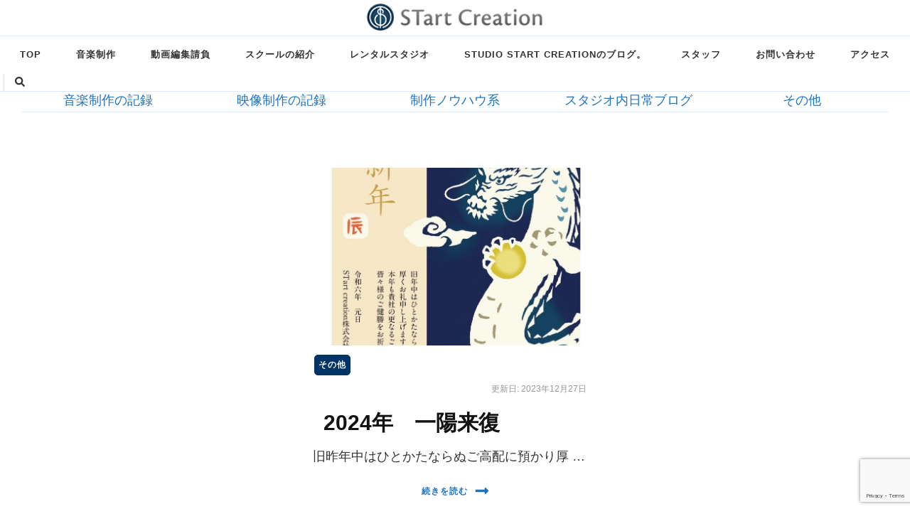

--- FILE ---
content_type: text/html; charset=UTF-8
request_url: https://studio-startcreation.com/tag/2024%E5%B9%B4/
body_size: 24503
content:
    <!DOCTYPE html>
    <html dir="ltr" lang="ja"
	prefix="og: https://ogp.me/ns#" >
    <head itemscope itemtype="http://schema.org/WebSite">
<!-- Global site tag (gtag.js) - Google Analytics -->
<!-- UA -->
<!-- <script async src="https://www.googletagmanager.com/gtag/js?id=UA-61693979-1"></script>
<script>
  window.dataLayer = window.dataLayer || [];
  function gtag(){dataLayer.push(arguments);}
  gtag('js', new Date());

  gtag('config', 'UA-61693979-1');
</script> -->
<script async src="https://www.googletagmanager.com/gtag/js?id=G-LE38DQSRM0"></script>
<script>
  window.dataLayer = window.dataLayer || [];
  function gtag(){dataLayer.push(arguments);}
  gtag('js', new Date());

  gtag('config', 'G-LE38DQSRM0');
</script>
	
	<meta name="viewport" content="width=device-width, initial-scale=1, minimum-scale=1, maximum-scale=1, user-scalable=no">

<!-- Google Tag Manager -->
<script>(function(w,d,s,l,i){w[l]=w[l]||[];w[l].push({'gtm.start':
new Date().getTime(),event:'gtm.js'});var f=d.getElementsByTagName(s)[0],
j=d.createElement(s),dl=l!='dataLayer'?'&l='+l:'';j.async=true;j.src=
'https://www.googletagmanager.com/gtm.js?id='+i+dl;f.parentNode.insertBefore(j,f);
})(window,document,'script','dataLayer','GTM-NPRP5Q3');</script>

<!-- End Google Tag Manager -->
	    <meta charset="UTF-8">
    <meta name="viewport" content="width=device-width, initial-scale=1">
    <link rel="profile" href="http://gmpg.org/xfn/11">
    <title>2024年 - STart Creation（スタートクリエーション）｜神奈川県 川崎市の音楽編集制作、映像編集制作、レンタルスタジオ 、舞台イベント制作、音楽・語学・ダンス・ミュージカルスクール運営、インストラクター代行等.</title>

		<!-- All in One SEO 4.1.9.3 -->
		<meta name="robots" content="max-image-preview:large" />
		<link rel="canonical" href="https://studio-startcreation.com/tag/2024%E5%B9%B4/" />
		<script type="application/ld+json" class="aioseo-schema">
			{"@context":"https:\/\/schema.org","@graph":[{"@type":"WebSite","@id":"https:\/\/studio-startcreation.com\/#website","url":"https:\/\/studio-startcreation.com\/","name":"STart Creation\uff08\u30b9\u30bf\u30fc\u30c8\u30af\u30ea\u30a8\u30fc\u30b7\u30e7\u30f3\uff09\uff5c\u795e\u5948\u5ddd\u770c \u5ddd\u5d0e\u5e02\u306e\u97f3\u697d\u7de8\u96c6\u5236\u4f5c\u3001\u6620\u50cf\u7de8\u96c6\u5236\u4f5c\u3001\u30ec\u30f3\u30bf\u30eb\u30b9\u30bf\u30b8\u30aa \u3001\u821e\u53f0\u30a4\u30d9\u30f3\u30c8\u5236\u4f5c\u3001\u97f3\u697d\u30fb\u8a9e\u5b66\u30fb\u30c0\u30f3\u30b9\u30fb\u30df\u30e5\u30fc\u30b8\u30ab\u30eb\u30b9\u30af\u30fc\u30eb\u904b\u55b6\u3001\u30a4\u30f3\u30b9\u30c8\u30e9\u30af\u30bf\u30fc\u4ee3\u884c\u7b49.","description":"Just another WordPress site","inLanguage":"ja","publisher":{"@id":"https:\/\/studio-startcreation.com\/#organization"}},{"@type":"Organization","@id":"https:\/\/studio-startcreation.com\/#organization","name":"STart Creation\uff08\u30b9\u30bf\u30fc\u30c8\u30af\u30ea\u30a8\u30fc\u30b7\u30e7\u30f3\uff09\uff5c\u795e\u5948\u5ddd\u770c \u5ddd\u5d0e\u5e02\u306e\u7fd2\u3044\u4e8b\u5c02\u9580\u30b3\u30f3\u30b5\u30eb\u30c6\u30a3\u30f3\u30b0\u3001\u97f3\u6e90\u7de8\u96c6\u5236\u4f5c\u3001\u30a4\u30f3\u30b9\u30c8\u30e9\u30af\u30bf\u30fc\u4ee3\u884c\u7b49","url":"https:\/\/studio-startcreation.com\/","logo":{"@type":"ImageObject","@id":"https:\/\/studio-startcreation.com\/#organizationLogo","url":"https:\/\/studio-startcreation.com\/wp-content\/uploads\/2022\/03\/cropped-b14abb_e65101c2098c4319af0a819474c65095_mv2-1-1.png","width":250,"height":34},"image":{"@id":"https:\/\/studio-startcreation.com\/#organizationLogo"}},{"@type":"BreadcrumbList","@id":"https:\/\/studio-startcreation.com\/tag\/2024%E5%B9%B4\/#breadcrumblist","itemListElement":[{"@type":"ListItem","@id":"https:\/\/studio-startcreation.com\/#listItem","position":1,"item":{"@type":"WebPage","@id":"https:\/\/studio-startcreation.com\/","name":"\u30db\u30fc\u30e0","description":"\u5275\u9020\u3059\u308b\u3053\u3068\u3092\u8eab\u8fd1\u306b\u3002\u305d\u308c\u304c\u3042\u306a\u305f\u3092\u524d\u9032\u3055\u305b\u308b\u3002 \u304a\u304b\u3052\u3055\u307e\u3067\u3001\u97f3\u697d\u52d5\u753b\u5236\u4f5c\u5b9f\u7e3e\u7dcf\u65701000\u4ef6\u7a81\u7834\uff01 \u300cR2\u4e8b","url":"https:\/\/studio-startcreation.com\/"},"nextItem":"https:\/\/studio-startcreation.com\/tag\/2024%e5%b9%b4\/#listItem"},{"@type":"ListItem","@id":"https:\/\/studio-startcreation.com\/tag\/2024%e5%b9%b4\/#listItem","position":2,"item":{"@type":"WebPage","@id":"https:\/\/studio-startcreation.com\/tag\/2024%e5%b9%b4\/","name":"2024\u5e74","url":"https:\/\/studio-startcreation.com\/tag\/2024%e5%b9%b4\/"},"previousItem":"https:\/\/studio-startcreation.com\/#listItem"}]},{"@type":"CollectionPage","@id":"https:\/\/studio-startcreation.com\/tag\/2024%E5%B9%B4\/#collectionpage","url":"https:\/\/studio-startcreation.com\/tag\/2024%E5%B9%B4\/","name":"2024\u5e74 - STart Creation\uff08\u30b9\u30bf\u30fc\u30c8\u30af\u30ea\u30a8\u30fc\u30b7\u30e7\u30f3\uff09\uff5c\u795e\u5948\u5ddd\u770c \u5ddd\u5d0e\u5e02\u306e\u97f3\u697d\u7de8\u96c6\u5236\u4f5c\u3001\u6620\u50cf\u7de8\u96c6\u5236\u4f5c\u3001\u30ec\u30f3\u30bf\u30eb\u30b9\u30bf\u30b8\u30aa \u3001\u821e\u53f0\u30a4\u30d9\u30f3\u30c8\u5236\u4f5c\u3001\u97f3\u697d\u30fb\u8a9e\u5b66\u30fb\u30c0\u30f3\u30b9\u30fb\u30df\u30e5\u30fc\u30b8\u30ab\u30eb\u30b9\u30af\u30fc\u30eb\u904b\u55b6\u3001\u30a4\u30f3\u30b9\u30c8\u30e9\u30af\u30bf\u30fc\u4ee3\u884c\u7b49.","inLanguage":"ja","isPartOf":{"@id":"https:\/\/studio-startcreation.com\/#website"},"breadcrumb":{"@id":"https:\/\/studio-startcreation.com\/tag\/2024%E5%B9%B4\/#breadcrumblist"}}]}
		</script>
		<!-- All in One SEO -->

<link rel='dns-prefetch' href='//www.google.com' />
<link rel='dns-prefetch' href='//fonts.googleapis.com' />
<link rel="alternate" type="application/rss+xml" title="STart Creation（スタートクリエーション）｜神奈川県 川崎市の音楽編集制作、映像編集制作、レンタルスタジオ 、舞台イベント制作、音楽・語学・ダンス・ミュージカルスクール運営、インストラクター代行等. &raquo; フィード" href="https://studio-startcreation.com/feed/" />
<link rel="alternate" type="application/rss+xml" title="STart Creation（スタートクリエーション）｜神奈川県 川崎市の音楽編集制作、映像編集制作、レンタルスタジオ 、舞台イベント制作、音楽・語学・ダンス・ミュージカルスクール運営、インストラクター代行等. &raquo; コメントフィード" href="https://studio-startcreation.com/comments/feed/" />
<link rel="alternate" type="application/rss+xml" title="STart Creation（スタートクリエーション）｜神奈川県 川崎市の音楽編集制作、映像編集制作、レンタルスタジオ 、舞台イベント制作、音楽・語学・ダンス・ミュージカルスクール運営、インストラクター代行等. &raquo; 2024年 タグのフィード" href="https://studio-startcreation.com/tag/2024%e5%b9%b4/feed/" />
		<!-- This site uses the Google Analytics by MonsterInsights plugin v8.27.0 - Using Analytics tracking - https://www.monsterinsights.com/ -->
							<script src="//www.googletagmanager.com/gtag/js?id=G-MM7WVE9G9P"  data-cfasync="false" data-wpfc-render="false" type="text/javascript" async></script>
			<script data-cfasync="false" data-wpfc-render="false" type="text/javascript">
				var mi_version = '8.27.0';
				var mi_track_user = true;
				var mi_no_track_reason = '';
								var MonsterInsightsDefaultLocations = {"page_location":"https:\/\/studio-startcreation.com\/tag\/2024%E5%B9%B4\/"};
				if ( typeof MonsterInsightsPrivacyGuardFilter === 'function' ) {
					var MonsterInsightsLocations = (typeof MonsterInsightsExcludeQuery === 'object') ? MonsterInsightsPrivacyGuardFilter( MonsterInsightsExcludeQuery ) : MonsterInsightsPrivacyGuardFilter( MonsterInsightsDefaultLocations );
				} else {
					var MonsterInsightsLocations = (typeof MonsterInsightsExcludeQuery === 'object') ? MonsterInsightsExcludeQuery : MonsterInsightsDefaultLocations;
				}

								var disableStrs = [
										'ga-disable-G-MM7WVE9G9P',
									];

				/* Function to detect opted out users */
				function __gtagTrackerIsOptedOut() {
					for (var index = 0; index < disableStrs.length; index++) {
						if (document.cookie.indexOf(disableStrs[index] + '=true') > -1) {
							return true;
						}
					}

					return false;
				}

				/* Disable tracking if the opt-out cookie exists. */
				if (__gtagTrackerIsOptedOut()) {
					for (var index = 0; index < disableStrs.length; index++) {
						window[disableStrs[index]] = true;
					}
				}

				/* Opt-out function */
				function __gtagTrackerOptout() {
					for (var index = 0; index < disableStrs.length; index++) {
						document.cookie = disableStrs[index] + '=true; expires=Thu, 31 Dec 2099 23:59:59 UTC; path=/';
						window[disableStrs[index]] = true;
					}
				}

				if ('undefined' === typeof gaOptout) {
					function gaOptout() {
						__gtagTrackerOptout();
					}
				}
								window.dataLayer = window.dataLayer || [];

				window.MonsterInsightsDualTracker = {
					helpers: {},
					trackers: {},
				};
				if (mi_track_user) {
					function __gtagDataLayer() {
						dataLayer.push(arguments);
					}

					function __gtagTracker(type, name, parameters) {
						if (!parameters) {
							parameters = {};
						}

						if (parameters.send_to) {
							__gtagDataLayer.apply(null, arguments);
							return;
						}

						if (type === 'event') {
														parameters.send_to = monsterinsights_frontend.v4_id;
							var hookName = name;
							if (typeof parameters['event_category'] !== 'undefined') {
								hookName = parameters['event_category'] + ':' + name;
							}

							if (typeof MonsterInsightsDualTracker.trackers[hookName] !== 'undefined') {
								MonsterInsightsDualTracker.trackers[hookName](parameters);
							} else {
								__gtagDataLayer('event', name, parameters);
							}
							
						} else {
							__gtagDataLayer.apply(null, arguments);
						}
					}

					__gtagTracker('js', new Date());
					__gtagTracker('set', {
						'developer_id.dZGIzZG': true,
											});
					if ( MonsterInsightsLocations.page_location ) {
						__gtagTracker('set', MonsterInsightsLocations);
					}
										__gtagTracker('config', 'G-MM7WVE9G9P', {"forceSSL":"true","link_attribution":"true"} );
															window.gtag = __gtagTracker;										(function () {
						/* https://developers.google.com/analytics/devguides/collection/analyticsjs/ */
						/* ga and __gaTracker compatibility shim. */
						var noopfn = function () {
							return null;
						};
						var newtracker = function () {
							return new Tracker();
						};
						var Tracker = function () {
							return null;
						};
						var p = Tracker.prototype;
						p.get = noopfn;
						p.set = noopfn;
						p.send = function () {
							var args = Array.prototype.slice.call(arguments);
							args.unshift('send');
							__gaTracker.apply(null, args);
						};
						var __gaTracker = function () {
							var len = arguments.length;
							if (len === 0) {
								return;
							}
							var f = arguments[len - 1];
							if (typeof f !== 'object' || f === null || typeof f.hitCallback !== 'function') {
								if ('send' === arguments[0]) {
									var hitConverted, hitObject = false, action;
									if ('event' === arguments[1]) {
										if ('undefined' !== typeof arguments[3]) {
											hitObject = {
												'eventAction': arguments[3],
												'eventCategory': arguments[2],
												'eventLabel': arguments[4],
												'value': arguments[5] ? arguments[5] : 1,
											}
										}
									}
									if ('pageview' === arguments[1]) {
										if ('undefined' !== typeof arguments[2]) {
											hitObject = {
												'eventAction': 'page_view',
												'page_path': arguments[2],
											}
										}
									}
									if (typeof arguments[2] === 'object') {
										hitObject = arguments[2];
									}
									if (typeof arguments[5] === 'object') {
										Object.assign(hitObject, arguments[5]);
									}
									if ('undefined' !== typeof arguments[1].hitType) {
										hitObject = arguments[1];
										if ('pageview' === hitObject.hitType) {
											hitObject.eventAction = 'page_view';
										}
									}
									if (hitObject) {
										action = 'timing' === arguments[1].hitType ? 'timing_complete' : hitObject.eventAction;
										hitConverted = mapArgs(hitObject);
										__gtagTracker('event', action, hitConverted);
									}
								}
								return;
							}

							function mapArgs(args) {
								var arg, hit = {};
								var gaMap = {
									'eventCategory': 'event_category',
									'eventAction': 'event_action',
									'eventLabel': 'event_label',
									'eventValue': 'event_value',
									'nonInteraction': 'non_interaction',
									'timingCategory': 'event_category',
									'timingVar': 'name',
									'timingValue': 'value',
									'timingLabel': 'event_label',
									'page': 'page_path',
									'location': 'page_location',
									'title': 'page_title',
									'referrer' : 'page_referrer',
								};
								for (arg in args) {
																		if (!(!args.hasOwnProperty(arg) || !gaMap.hasOwnProperty(arg))) {
										hit[gaMap[arg]] = args[arg];
									} else {
										hit[arg] = args[arg];
									}
								}
								return hit;
							}

							try {
								f.hitCallback();
							} catch (ex) {
							}
						};
						__gaTracker.create = newtracker;
						__gaTracker.getByName = newtracker;
						__gaTracker.getAll = function () {
							return [];
						};
						__gaTracker.remove = noopfn;
						__gaTracker.loaded = true;
						window['__gaTracker'] = __gaTracker;
					})();
									} else {
										console.log("");
					(function () {
						function __gtagTracker() {
							return null;
						}

						window['__gtagTracker'] = __gtagTracker;
						window['gtag'] = __gtagTracker;
					})();
									}
			</script>
				<!-- / Google Analytics by MonsterInsights -->
		<style id='wp-img-auto-sizes-contain-inline-css' type='text/css'>
img:is([sizes=auto i],[sizes^="auto," i]){contain-intrinsic-size:3000px 1500px}
/*# sourceURL=wp-img-auto-sizes-contain-inline-css */
</style>
<style id='wp-emoji-styles-inline-css' type='text/css'>

	img.wp-smiley, img.emoji {
		display: inline !important;
		border: none !important;
		box-shadow: none !important;
		height: 1em !important;
		width: 1em !important;
		margin: 0 0.07em !important;
		vertical-align: -0.1em !important;
		background: none !important;
		padding: 0 !important;
	}
/*# sourceURL=wp-emoji-styles-inline-css */
</style>
<style id='wp-block-library-inline-css' type='text/css'>
:root{--wp-block-synced-color:#7a00df;--wp-block-synced-color--rgb:122,0,223;--wp-bound-block-color:var(--wp-block-synced-color);--wp-editor-canvas-background:#ddd;--wp-admin-theme-color:#007cba;--wp-admin-theme-color--rgb:0,124,186;--wp-admin-theme-color-darker-10:#006ba1;--wp-admin-theme-color-darker-10--rgb:0,107,160.5;--wp-admin-theme-color-darker-20:#005a87;--wp-admin-theme-color-darker-20--rgb:0,90,135;--wp-admin-border-width-focus:2px}@media (min-resolution:192dpi){:root{--wp-admin-border-width-focus:1.5px}}.wp-element-button{cursor:pointer}:root .has-very-light-gray-background-color{background-color:#eee}:root .has-very-dark-gray-background-color{background-color:#313131}:root .has-very-light-gray-color{color:#eee}:root .has-very-dark-gray-color{color:#313131}:root .has-vivid-green-cyan-to-vivid-cyan-blue-gradient-background{background:linear-gradient(135deg,#00d084,#0693e3)}:root .has-purple-crush-gradient-background{background:linear-gradient(135deg,#34e2e4,#4721fb 50%,#ab1dfe)}:root .has-hazy-dawn-gradient-background{background:linear-gradient(135deg,#faaca8,#dad0ec)}:root .has-subdued-olive-gradient-background{background:linear-gradient(135deg,#fafae1,#67a671)}:root .has-atomic-cream-gradient-background{background:linear-gradient(135deg,#fdd79a,#004a59)}:root .has-nightshade-gradient-background{background:linear-gradient(135deg,#330968,#31cdcf)}:root .has-midnight-gradient-background{background:linear-gradient(135deg,#020381,#2874fc)}:root{--wp--preset--font-size--normal:16px;--wp--preset--font-size--huge:42px}.has-regular-font-size{font-size:1em}.has-larger-font-size{font-size:2.625em}.has-normal-font-size{font-size:var(--wp--preset--font-size--normal)}.has-huge-font-size{font-size:var(--wp--preset--font-size--huge)}.has-text-align-center{text-align:center}.has-text-align-left{text-align:left}.has-text-align-right{text-align:right}.has-fit-text{white-space:nowrap!important}#end-resizable-editor-section{display:none}.aligncenter{clear:both}.items-justified-left{justify-content:flex-start}.items-justified-center{justify-content:center}.items-justified-right{justify-content:flex-end}.items-justified-space-between{justify-content:space-between}.screen-reader-text{border:0;clip-path:inset(50%);height:1px;margin:-1px;overflow:hidden;padding:0;position:absolute;width:1px;word-wrap:normal!important}.screen-reader-text:focus{background-color:#ddd;clip-path:none;color:#444;display:block;font-size:1em;height:auto;left:5px;line-height:normal;padding:15px 23px 14px;text-decoration:none;top:5px;width:auto;z-index:100000}html :where(.has-border-color){border-style:solid}html :where([style*=border-top-color]){border-top-style:solid}html :where([style*=border-right-color]){border-right-style:solid}html :where([style*=border-bottom-color]){border-bottom-style:solid}html :where([style*=border-left-color]){border-left-style:solid}html :where([style*=border-width]){border-style:solid}html :where([style*=border-top-width]){border-top-style:solid}html :where([style*=border-right-width]){border-right-style:solid}html :where([style*=border-bottom-width]){border-bottom-style:solid}html :where([style*=border-left-width]){border-left-style:solid}html :where(img[class*=wp-image-]){height:auto;max-width:100%}:where(figure){margin:0 0 1em}html :where(.is-position-sticky){--wp-admin--admin-bar--position-offset:var(--wp-admin--admin-bar--height,0px)}@media screen and (max-width:600px){html :where(.is-position-sticky){--wp-admin--admin-bar--position-offset:0px}}

/*# sourceURL=wp-block-library-inline-css */
</style><style id='global-styles-inline-css' type='text/css'>
:root{--wp--preset--aspect-ratio--square: 1;--wp--preset--aspect-ratio--4-3: 4/3;--wp--preset--aspect-ratio--3-4: 3/4;--wp--preset--aspect-ratio--3-2: 3/2;--wp--preset--aspect-ratio--2-3: 2/3;--wp--preset--aspect-ratio--16-9: 16/9;--wp--preset--aspect-ratio--9-16: 9/16;--wp--preset--color--black: #000000;--wp--preset--color--cyan-bluish-gray: #abb8c3;--wp--preset--color--white: #ffffff;--wp--preset--color--pale-pink: #f78da7;--wp--preset--color--vivid-red: #cf2e2e;--wp--preset--color--luminous-vivid-orange: #ff6900;--wp--preset--color--luminous-vivid-amber: #fcb900;--wp--preset--color--light-green-cyan: #7bdcb5;--wp--preset--color--vivid-green-cyan: #00d084;--wp--preset--color--pale-cyan-blue: #8ed1fc;--wp--preset--color--vivid-cyan-blue: #0693e3;--wp--preset--color--vivid-purple: #9b51e0;--wp--preset--gradient--vivid-cyan-blue-to-vivid-purple: linear-gradient(135deg,rgb(6,147,227) 0%,rgb(155,81,224) 100%);--wp--preset--gradient--light-green-cyan-to-vivid-green-cyan: linear-gradient(135deg,rgb(122,220,180) 0%,rgb(0,208,130) 100%);--wp--preset--gradient--luminous-vivid-amber-to-luminous-vivid-orange: linear-gradient(135deg,rgb(252,185,0) 0%,rgb(255,105,0) 100%);--wp--preset--gradient--luminous-vivid-orange-to-vivid-red: linear-gradient(135deg,rgb(255,105,0) 0%,rgb(207,46,46) 100%);--wp--preset--gradient--very-light-gray-to-cyan-bluish-gray: linear-gradient(135deg,rgb(238,238,238) 0%,rgb(169,184,195) 100%);--wp--preset--gradient--cool-to-warm-spectrum: linear-gradient(135deg,rgb(74,234,220) 0%,rgb(151,120,209) 20%,rgb(207,42,186) 40%,rgb(238,44,130) 60%,rgb(251,105,98) 80%,rgb(254,248,76) 100%);--wp--preset--gradient--blush-light-purple: linear-gradient(135deg,rgb(255,206,236) 0%,rgb(152,150,240) 100%);--wp--preset--gradient--blush-bordeaux: linear-gradient(135deg,rgb(254,205,165) 0%,rgb(254,45,45) 50%,rgb(107,0,62) 100%);--wp--preset--gradient--luminous-dusk: linear-gradient(135deg,rgb(255,203,112) 0%,rgb(199,81,192) 50%,rgb(65,88,208) 100%);--wp--preset--gradient--pale-ocean: linear-gradient(135deg,rgb(255,245,203) 0%,rgb(182,227,212) 50%,rgb(51,167,181) 100%);--wp--preset--gradient--electric-grass: linear-gradient(135deg,rgb(202,248,128) 0%,rgb(113,206,126) 100%);--wp--preset--gradient--midnight: linear-gradient(135deg,rgb(2,3,129) 0%,rgb(40,116,252) 100%);--wp--preset--font-size--small: 13px;--wp--preset--font-size--medium: 20px;--wp--preset--font-size--large: 36px;--wp--preset--font-size--x-large: 42px;--wp--preset--spacing--20: 0.44rem;--wp--preset--spacing--30: 0.67rem;--wp--preset--spacing--40: 1rem;--wp--preset--spacing--50: 1.5rem;--wp--preset--spacing--60: 2.25rem;--wp--preset--spacing--70: 3.38rem;--wp--preset--spacing--80: 5.06rem;--wp--preset--shadow--natural: 6px 6px 9px rgba(0, 0, 0, 0.2);--wp--preset--shadow--deep: 12px 12px 50px rgba(0, 0, 0, 0.4);--wp--preset--shadow--sharp: 6px 6px 0px rgba(0, 0, 0, 0.2);--wp--preset--shadow--outlined: 6px 6px 0px -3px rgb(255, 255, 255), 6px 6px rgb(0, 0, 0);--wp--preset--shadow--crisp: 6px 6px 0px rgb(0, 0, 0);}:where(.is-layout-flex){gap: 0.5em;}:where(.is-layout-grid){gap: 0.5em;}body .is-layout-flex{display: flex;}.is-layout-flex{flex-wrap: wrap;align-items: center;}.is-layout-flex > :is(*, div){margin: 0;}body .is-layout-grid{display: grid;}.is-layout-grid > :is(*, div){margin: 0;}:where(.wp-block-columns.is-layout-flex){gap: 2em;}:where(.wp-block-columns.is-layout-grid){gap: 2em;}:where(.wp-block-post-template.is-layout-flex){gap: 1.25em;}:where(.wp-block-post-template.is-layout-grid){gap: 1.25em;}.has-black-color{color: var(--wp--preset--color--black) !important;}.has-cyan-bluish-gray-color{color: var(--wp--preset--color--cyan-bluish-gray) !important;}.has-white-color{color: var(--wp--preset--color--white) !important;}.has-pale-pink-color{color: var(--wp--preset--color--pale-pink) !important;}.has-vivid-red-color{color: var(--wp--preset--color--vivid-red) !important;}.has-luminous-vivid-orange-color{color: var(--wp--preset--color--luminous-vivid-orange) !important;}.has-luminous-vivid-amber-color{color: var(--wp--preset--color--luminous-vivid-amber) !important;}.has-light-green-cyan-color{color: var(--wp--preset--color--light-green-cyan) !important;}.has-vivid-green-cyan-color{color: var(--wp--preset--color--vivid-green-cyan) !important;}.has-pale-cyan-blue-color{color: var(--wp--preset--color--pale-cyan-blue) !important;}.has-vivid-cyan-blue-color{color: var(--wp--preset--color--vivid-cyan-blue) !important;}.has-vivid-purple-color{color: var(--wp--preset--color--vivid-purple) !important;}.has-black-background-color{background-color: var(--wp--preset--color--black) !important;}.has-cyan-bluish-gray-background-color{background-color: var(--wp--preset--color--cyan-bluish-gray) !important;}.has-white-background-color{background-color: var(--wp--preset--color--white) !important;}.has-pale-pink-background-color{background-color: var(--wp--preset--color--pale-pink) !important;}.has-vivid-red-background-color{background-color: var(--wp--preset--color--vivid-red) !important;}.has-luminous-vivid-orange-background-color{background-color: var(--wp--preset--color--luminous-vivid-orange) !important;}.has-luminous-vivid-amber-background-color{background-color: var(--wp--preset--color--luminous-vivid-amber) !important;}.has-light-green-cyan-background-color{background-color: var(--wp--preset--color--light-green-cyan) !important;}.has-vivid-green-cyan-background-color{background-color: var(--wp--preset--color--vivid-green-cyan) !important;}.has-pale-cyan-blue-background-color{background-color: var(--wp--preset--color--pale-cyan-blue) !important;}.has-vivid-cyan-blue-background-color{background-color: var(--wp--preset--color--vivid-cyan-blue) !important;}.has-vivid-purple-background-color{background-color: var(--wp--preset--color--vivid-purple) !important;}.has-black-border-color{border-color: var(--wp--preset--color--black) !important;}.has-cyan-bluish-gray-border-color{border-color: var(--wp--preset--color--cyan-bluish-gray) !important;}.has-white-border-color{border-color: var(--wp--preset--color--white) !important;}.has-pale-pink-border-color{border-color: var(--wp--preset--color--pale-pink) !important;}.has-vivid-red-border-color{border-color: var(--wp--preset--color--vivid-red) !important;}.has-luminous-vivid-orange-border-color{border-color: var(--wp--preset--color--luminous-vivid-orange) !important;}.has-luminous-vivid-amber-border-color{border-color: var(--wp--preset--color--luminous-vivid-amber) !important;}.has-light-green-cyan-border-color{border-color: var(--wp--preset--color--light-green-cyan) !important;}.has-vivid-green-cyan-border-color{border-color: var(--wp--preset--color--vivid-green-cyan) !important;}.has-pale-cyan-blue-border-color{border-color: var(--wp--preset--color--pale-cyan-blue) !important;}.has-vivid-cyan-blue-border-color{border-color: var(--wp--preset--color--vivid-cyan-blue) !important;}.has-vivid-purple-border-color{border-color: var(--wp--preset--color--vivid-purple) !important;}.has-vivid-cyan-blue-to-vivid-purple-gradient-background{background: var(--wp--preset--gradient--vivid-cyan-blue-to-vivid-purple) !important;}.has-light-green-cyan-to-vivid-green-cyan-gradient-background{background: var(--wp--preset--gradient--light-green-cyan-to-vivid-green-cyan) !important;}.has-luminous-vivid-amber-to-luminous-vivid-orange-gradient-background{background: var(--wp--preset--gradient--luminous-vivid-amber-to-luminous-vivid-orange) !important;}.has-luminous-vivid-orange-to-vivid-red-gradient-background{background: var(--wp--preset--gradient--luminous-vivid-orange-to-vivid-red) !important;}.has-very-light-gray-to-cyan-bluish-gray-gradient-background{background: var(--wp--preset--gradient--very-light-gray-to-cyan-bluish-gray) !important;}.has-cool-to-warm-spectrum-gradient-background{background: var(--wp--preset--gradient--cool-to-warm-spectrum) !important;}.has-blush-light-purple-gradient-background{background: var(--wp--preset--gradient--blush-light-purple) !important;}.has-blush-bordeaux-gradient-background{background: var(--wp--preset--gradient--blush-bordeaux) !important;}.has-luminous-dusk-gradient-background{background: var(--wp--preset--gradient--luminous-dusk) !important;}.has-pale-ocean-gradient-background{background: var(--wp--preset--gradient--pale-ocean) !important;}.has-electric-grass-gradient-background{background: var(--wp--preset--gradient--electric-grass) !important;}.has-midnight-gradient-background{background: var(--wp--preset--gradient--midnight) !important;}.has-small-font-size{font-size: var(--wp--preset--font-size--small) !important;}.has-medium-font-size{font-size: var(--wp--preset--font-size--medium) !important;}.has-large-font-size{font-size: var(--wp--preset--font-size--large) !important;}.has-x-large-font-size{font-size: var(--wp--preset--font-size--x-large) !important;}
:where(.wp-block-columns.is-layout-flex){gap: 2em;}:where(.wp-block-columns.is-layout-grid){gap: 2em;}
/*# sourceURL=global-styles-inline-css */
</style>
<style id='core-block-supports-inline-css' type='text/css'>
.wp-container-core-columns-is-layout-9d6595d7{flex-wrap:nowrap;}
/*# sourceURL=core-block-supports-inline-css */
</style>

<style id='classic-theme-styles-inline-css' type='text/css'>
/*! This file is auto-generated */
.wp-block-button__link{color:#fff;background-color:#32373c;border-radius:9999px;box-shadow:none;text-decoration:none;padding:calc(.667em + 2px) calc(1.333em + 2px);font-size:1.125em}.wp-block-file__button{background:#32373c;color:#fff;text-decoration:none}
/*# sourceURL=/wp-includes/css/classic-themes.min.css */
</style>
<link rel='stylesheet' id='contact-form-7-css' href='https://studio-startcreation.com/wp-content/plugins/contact-form-7/includes/css/styles.css?ver=5.5.6' type='text/css' media='all' />
<link rel='stylesheet' id='fvp-frontend-css' href='https://studio-startcreation.com/wp-content/plugins/featured-video-plus/styles/frontend.css?ver=2.3.3' type='text/css' media='all' />
<link rel='stylesheet' id='owl-carousel-css' href='https://studio-startcreation.com/wp-content/themes/chic-lite/css/owl.carousel.min.css?ver=2.3.4' type='text/css' media='all' />
<link rel='stylesheet' id='animate-css' href='https://studio-startcreation.com/wp-content/themes/chic-lite/css/animate.min.css?ver=3.5.2' type='text/css' media='all' />
<link rel='stylesheet' id='perfect-scrollbar-css' href='https://studio-startcreation.com/wp-content/themes/chic-lite/css/perfect-scrollbar.min.css?ver=1.3.0' type='text/css' media='all' />
<link rel='stylesheet' id='chic-lite-google-fonts-css' href='https://fonts.googleapis.com/css?family=Nunito+Sans%3A200%2C200italic%2C300%2C300italic%2Cregular%2Citalic%2C600%2C600italic%2C700%2C700italic%2C800%2C800italic%2C900%2C900italic%7CNanum+Myeongjo%3Aregular%2C700%2C800' type='text/css' media='all' />
<link rel='stylesheet' id='chic-lite-css' href='https://studio-startcreation.com/wp-content/themes/chic-lite/style.css?ver=1.0.8' type='text/css' media='all' />
<link rel='stylesheet' id='chic-lite-gutenberg-css' href='https://studio-startcreation.com/wp-content/themes/chic-lite/css/gutenberg.min.css?ver=1.0.8' type='text/css' media='all' />
<link rel='stylesheet' id='wp-block-image-css' href='https://studio-startcreation.com/wp-includes/blocks/image/style.min.css?ver=6.9' type='text/css' media='all' />
<link rel='stylesheet' id='wp-block-image-theme-css' href='https://studio-startcreation.com/wp-includes/blocks/image/theme.min.css?ver=6.9' type='text/css' media='all' />
<link rel='stylesheet' id='wp-block-columns-css' href='https://studio-startcreation.com/wp-includes/blocks/columns/style.min.css?ver=6.9' type='text/css' media='all' />
<link rel='stylesheet' id='wp-block-paragraph-css' href='https://studio-startcreation.com/wp-includes/blocks/paragraph/style.min.css?ver=6.9' type='text/css' media='all' />
<link rel='stylesheet' id='wp-block-group-css' href='https://studio-startcreation.com/wp-includes/blocks/group/style.min.css?ver=6.9' type='text/css' media='all' />
<link rel='stylesheet' id='wp-block-group-theme-css' href='https://studio-startcreation.com/wp-includes/blocks/group/theme.min.css?ver=6.9' type='text/css' media='all' />
<script type="text/javascript" src="https://studio-startcreation.com/wp-content/plugins/google-analytics-for-wordpress/assets/js/frontend-gtag.min.js?ver=8.27.0" id="monsterinsights-frontend-script-js"></script>
<script data-cfasync="false" data-wpfc-render="false" type="text/javascript" id='monsterinsights-frontend-script-js-extra'>/* <![CDATA[ */
var monsterinsights_frontend = {"js_events_tracking":"true","download_extensions":"doc,pdf,ppt,zip,xls,docx,pptx,xlsx","inbound_paths":"[{\"path\":\"\\\/go\\\/\",\"label\":\"affiliate\"},{\"path\":\"\\\/recommend\\\/\",\"label\":\"affiliate\"}]","home_url":"https:\/\/studio-startcreation.com","hash_tracking":"false","v4_id":"G-MM7WVE9G9P"};/* ]]> */
</script>
<script type="text/javascript" src="https://studio-startcreation.com/wp-includes/js/jquery/jquery.min.js?ver=3.7.1" id="jquery-core-js"></script>
<script type="text/javascript" src="https://studio-startcreation.com/wp-includes/js/jquery/jquery-migrate.min.js?ver=3.4.1" id="jquery-migrate-js"></script>
<script type="text/javascript" src="https://studio-startcreation.com/wp-content/plugins/featured-video-plus/js/jquery.fitvids.min.js?ver=master-2015-08" id="jquery.fitvids-js"></script>
<script type="text/javascript" id="fvp-frontend-js-extra">
/* <![CDATA[ */
var fvpdata = {"ajaxurl":"https://studio-startcreation.com/wp-admin/admin-ajax.php","nonce":"35b5e90f44","fitvids":"1","dynamic":"","overlay":"","opacity":"0.75","color":"b","width":"640"};
//# sourceURL=fvp-frontend-js-extra
/* ]]> */
</script>
<script type="text/javascript" src="https://studio-startcreation.com/wp-content/plugins/featured-video-plus/js/frontend.min.js?ver=2.3.3" id="fvp-frontend-js"></script>
<link rel="https://api.w.org/" href="https://studio-startcreation.com/wp-json/" /><link rel="alternate" title="JSON" type="application/json" href="https://studio-startcreation.com/wp-json/wp/v2/tags/253" /><link rel="EditURI" type="application/rsd+xml" title="RSD" href="https://studio-startcreation.com/xmlrpc.php?rsd" />
<meta name="generator" content="WordPress 6.9" />
		<!-- Custom Logo: hide header text -->
		<style id="custom-logo-css" type="text/css">
			.site-title, .site-description {
				position: absolute;
				clip-path: inset(50%);
			}
		</style>
		<!-- start Simple Custom CSS and JS -->
<style type="text/css">
.youtube_link {
  color: #fff;
}

.iframe{
	height:258px;
	width:100%;
	max-width:460px;
	margin: 0 auto;
	 position: relative;
}

.radius{
	border-radius: 0px 30px 0px 0px;
}

.top-border{
	border-top:solid;
	padding-top:15px;
	border-width: 1px;
}

.box_2{
  width:80%;
  margin:0 auto; 
  display:flex;
  flex-wrap: wrap;
  margin-bottom:50px;
  justify-content: center;
}

.highlight{
	background:linear-gradient(transparent 60%, #ff0000 60%);
}

.p_size_response{
    width: 357px;
	padding-left: 4px;
	margin-right:40px;
}

.youtube{
  padding:20px;
  text-align: center;
  width:33%;
}

.box_details{
  color: #ffffff;
  background-color: #003366;
  border-radius: 0px 0px 30px 30px;
  width:100%;
  max-width: 460px;
  margin:0 auto;
  text-align: left;
  font-size: 14px;
  padding: 10px;
  position: relative;
  top: -0.5px;
}

.box_details li {
  height: 0;
  overflow: hidden;
  -webkit-transition: all 0.5s;
  -moz-transition: all 0.5s;
  -ms-transition: all 0.5s;
  -o-transition: all 0.5s;
  transition: all 0.5s;
}

.youtube_text p{
  text-align: left;
  margin:0;
}

#links01,#links02,#links03{
	padding-right: 40px;
}

.accordion:hover,
.box_details ul:hover{
  opacity: 0.8 ;
  cursor:pointer;
}


.accordion_flex {
  display: flex;
}

.op_plus {
  display: inline-block;
  position: relative;
  width: 18px;
  height: 18px;
  margin: 0 5px;
  transition: all 0.5s;
}
.op_plus:before, .op_plus:after {
  display: block;
  content: '';
  background-color: #fff;
  position: absolute;
  width: 18px;
  height: 5px;
  top: 7px;
  left: 0;
}
.op_plus:before {
  width: 5px;
  height: 18px;
  top: 0;
  left: 7px;
}

#menu_bar03:checked+label ~ #links03 li {
    height: 1250px;
    opacity: 1;
}

#menu_bar02:checked+label ~ #links02 li {
    height: 1220px;
    opacity: 1;
}

#menu_bar01:checked+label ~ #links01 li {
    height: 1000px;
    opacity: 1;
}

#menu_bar01:checked ~ #op_plus_response1 .op_plus,
#menu_bar02:checked ~ #op_plus_response2 .op_plus,
#menu_bar03:checked ~ #op_plus_response3 .op_plus{
  transform:rotate(45deg);  
}
@media (max-width:1500px){
  .youtube{
    padding:20px;
    text-align: center;
    width:50%;
  }
}

@media (max-width:1245px){
  .box_details{
    width:100%;
  }
  #menu_bar01:checked+label ~ #links01 li {
        height: 1000px;
        opacity: 1;
    }
  #menu_bar02:checked+label ~ #links02 li {
        height: 1200px;
        opacity: 1;
    }
  #menu_bar03:checked+label ~ #links03 li {
        height: 1300px;
        opacity: 1;
    }
}

@media (max-width:1080px){
  .box_2{
    width:100%;
	display:block;
  }
	.box_details{
	width:460px;
  }
	.iframe_width{
		height:205px;
	}
	.youtube{
		width:100%;
	}
	#menu_bar01:checked+label ~ #links01 li {
        height: 1000px;
        opacity: 1;
    }
	#menu_bar02:checked+label ~ #links02 li {
        height: 1150px;
        opacity: 1;
    }
	#menu_bar03:checked+label ~ #links03 li {
        height: 1250px;
        opacity: 1;
    }
}

@media (max-width:500px){
	.box_details{
		width:100%;
	}
	.iframe_width{
		height:145px;
	}
	.iframe{
		height:200px;
	}
    #menu_bar01:checked+label ~ #links01 li {
        height: 1000px;
        opacity: 1;
    }
	#menu_bar02:checked+label ~ #links02 li {
        height: 1140px;
        opacity: 1;
    }
	#menu_bar03:checked+label ~ #links03 li {
        height: 1200px;
        opacity: 1;
    }
}

@media (max-width:380px){
		#menu_bar03:checked+label ~ #links03 li {
        height: 1300px;
        opacity: 1;
    }
}</style>
<!-- end Simple Custom CSS and JS -->
<!-- start Simple Custom CSS and JS -->
<style type="text/css">
.snsbtniti2{
	display:flex;
	justify-content: center;
	padding:0;
}
.snsbtniti2 li{
	margin:0 15px;
}
/* ボタン全体 */
.flowbtn14{
	font-family:'Arial', sans-serif;	
	display:inline-block;
	font-size:23px;
	text-align:left;
	background:#f3f3f3;
	border-radius:0 4px 4px 0; 
	color:#666!important;
	text-decoration:none;
	padding: 0 8px;
}
.flowbtn14:hover{
	text-decoration:none;
}
/* Instagram */
.flowbtn14.insta_btn14{
	border-left:solid 5px #c6529a;			
}
/* Instagramマウスホバー時 */
.insta_btn14:hover{
	color:#c6529a!important;	
}
/* Facebook */
.flowbtn14.fl_fb14{
	border-left:solid 5px #3b5998;			
}
/* Facebookマウスホバー時 */
.fl_fb14:hover{
	color:#3b5998 !important;
}</style>
<!-- end Simple Custom CSS and JS -->
<!-- start Simple Custom CSS and JS -->
<style type="text/css">
@media screen and (max-width: 1080px){
	.achievement figure{
		margin-top:20px;
	}
}</style>
<!-- end Simple Custom CSS and JS -->
<!-- start Simple Custom CSS and JS -->
<style type="text/css">
@media screen and (min-width: 1081px) {
	.video_cover>.catch_copy p{
		margin:5px !important;
	}
	.video_cover>.catch_copy p>span{
		color:white;
		padding:5px;
		font-weight:600;
	}
	.video_cover>.catch_copy h2>span{
		background-color: rgba(255,255,255,0.4);
		color:white;
		padding:10px;
		margin:10px;
		font-weight:600;
	}
	.catch_copy{
		height:100%;
	}
	.catch_copy_contents{
		left:100px;
	}
	.catch_copy_contents>h2{
		font-size:45px;
	}
	.catch_copy_contents{
		height:100%;
		position:absolute;
	}
	.catch_copy_message{
		bottom:15px;
		position:absolute
	}
}
@media screen and (max-width: 1080px) {
	.catch_copy_contents h2{
		font-size:20px;
	}
	.catch_copy_message>p{
		margin:0 auto !important;
	}
}
.catch_copy_contents>h2{
	line-height: normal;
	margin:0;
}</style>
<!-- end Simple Custom CSS and JS -->
<!-- start Simple Custom CSS and JS -->
<style type="text/css">
span.option{
	background:blue;
	color:white;
	border:1px solid blue;
	border-radius:5px;
	padding:2px;
}
span.require{
	background:red;
	color:white;
	border:1px solid red;
	border-radius:5px;
	padding:2px;
}
</style>
<!-- end Simple Custom CSS and JS -->
<!-- start Simple Custom CSS and JS -->
<style type="text/css">
@media screen and (min-width: 1081px){
	.studio{
		width:50%;
	}
}
.studio_images>figure{
	margin:auto 10px;
}</style>
<!-- end Simple Custom CSS and JS -->
<!-- start Simple Custom CSS and JS -->
<style type="text/css">
@media screen and (max-width: 1080px) {
	.grad-btn {
		z-index: 2;
		position: absolute;
		right: 0;
		left: 0;
		bottom:-40px;
		width: 148px;
		margin: auto;
		padding: 0.5em 0;
		border-radius: 2px;
		background: #003366;
		color: #fff;
		font-size: 1.3rem;
		text-align: center;
		cursor: pointer;
		transition: .2s ease;
		box-shadow: 0 0 3px rgb(0 0 0 / 30%);
	}
	.grad-btn::before {
	  content: "続きを読む"
	}
	.grad-item {
	  position: relative;
	  overflow: hidden;
	  height: 200px; /*隠した状態の高さ*/
	}
	.grad-item::before {
	  display: block;
	  position: absolute;
	  bottom: 0;
	  left: 0;
	  width: 100%;
	  height: 40px; /*グラデーションで隠す高さ*/
	  background: -webkit-linear-gradient(top, rgba(255,255,255,0) 0%, rgba(255,255,255,0.9) 50%, rgba(255,255,255,0.9) 50%, #fff 100%);
	  background: linear-gradient(top, rgba(255,255,255,0) 0%, rgba(255,255,255,0.9) 50%, rgba(255,255,255,0.9) 50%, #fff 100%);
	  content: "";
	}
	.grad-trigger:checked ~ .grad-btn::before {
	  content: "閉じる" /*チェックされていたら、文言を変更する*/
	}
	.grad-trigger:checked ~ .grad-item {
	  height: auto; /*チェックされていたら、高さを戻す*/
	}
	.grad-trigger:checked ~ .grad-item::before {
	  display: none; /*チェックされていたら、grad-itemのbeforeを非表示にする*/
	}
	.grad-wrap{
		position: relative;
		margin-bottom: 50px;
	}
}
.grad-trigger {
  display: none; /*チェックボックスは常に非表示*/

}</style>
<!-- end Simple Custom CSS and JS -->
<!-- start Simple Custom CSS and JS -->
<style type="text/css">
.heading07 {
	position: relative;
	padding-top: 50px;
	padding-left: 30px;
	font-size: 26px;
}

.heading07 span {
	position: relative;
	z-index: 2;
}

.heading07::before {
	content: attr(data-en);
	position: absolute;
	transform: rotate(-5deg);
  top: -20px;
  bottom: 0;
  left: 0;
  right: 0;
	margin:auto;
	color: rgba(224,66,114,0.6);
	font-weight: 400;
	font-family: Camellia;
	font-style: italic;
	z-index: -1;
}
@media screen and (min-width: 1081px) {
	.heading07::before{
		font-size: 80px;
		width: 800px;
	}
	.heading06::before{
		font-size: 80px;
		width: 1000px;
	}
}
@media screen and (max-width: 1080px) {
	.heading07::before,
	.heading06::before {
		font-size: 40px;
	}
}
.heading06 {
	position: relative;
	padding-top: 50px !important;
	padding-left: 30px !important;
}

.heading06 span {
	position: relative;
	z-index: 2;
}

.heading06::before {
	content: attr(data-en);
	position: absolute;
	transform: rotate(-5deg);
  	top: -20px;
    bottom: 0;
    left: 0;
    right: 0;
    z-index: -1;
	margin:auto;
	color: rgba(107,144,219,1);
  	background: linear-gradient(to right, rgba(107,144,219,1) 0%,rgba(102,213,233,1) 100%);
  	-webkit-background-clip: text;
  	-webkit-text-fill-color: transparent;
	font-weight: 400;
	font-family: Camellia;
	font-style: italic;
}</style>
<!-- end Simple Custom CSS and JS -->
<!-- start Simple Custom CSS and JS -->
<style type="text/css">
@media screen and (max-width: 1080px){
}
@media screen and (max-width: 1080px) and (min-width: 600px){
	.sub_contents>.wp-block-group>.wp-block-group__inner-container>.wp-block-columns>div,
	.sub_contents>.wp-block-group__inner-container>.wp-block-columns>div{
		width:33% !important;
	}
}
@media screen and (min-width: 1081px){
	.video_cover{
		position:absolute;
		top:0;
		width:100%;
		height:calc(100vh - 104.7px);
		z-index:1;
		color:white;
	}
	.top_landscape>img,
	.top_landscape>video{
		width:100%;
		height:calc(100vh - 104.7px);
		object-fit:cover;
		z-index:0;
	}
	.foot_video{
		text-align: center;
		margin:20px 0 !important;
	}
	.foot_video video{
		height:calc(100vh - 104.7px);
	}
}
.start {
	background: #FFF;
	position: fixed;
	top: 0;
	left: 0;
	height: 100%;
	width: 100%;
	z-index: 9000;
}
.start p {
	position: fixed;
	left: 50%;
	top: 50%;
	transform: translate(-50%, -50%);
	display: none;
	z-index: 9999;
	width: auto;
}
.top_landscape{
	position:relative;
}</style>
<!-- end Simple Custom CSS and JS -->
<!-- start Simple Custom CSS and JS -->
<style type="text/css">
@media screen and (max-width: 1080px) {
	.appeal {
		width:95%;
		margin:0 auto;
		padding: 8px 10px 15px 0px;
	}
}
@media screen and (min-width: 1081px) {
	.appeal {
		padding: 8px 15px 15px 8px;
	}
}
.appeal {
  position: relative;
  background: #003366;
	opacity:0.8;
	font-weight:700;
	color:white;
}

.appeal:before{
  position: absolute;
  top: -7px;
  left: -7px;
  width: 100%;
  height: 100%;
  content: '';
  border: 4px solid #000;
}</style>
<!-- end Simple Custom CSS and JS -->
<!-- start Simple Custom CSS and JS -->
<style type="text/css">
@media screen and (min-width: 1081px) {
	ul.list{
		width:600px;
	}
}
@media screen and (max-width: 1080px) {
	ul.list li{
		margin:0 !important;
	}
	.plan_list,.plan_list2,.plan_list3{
		display:flex;
	}
	.plan_list>div{
		width:calc(100%/6) !important;
	}
	.plan_list2>div{
		width:calc(100%/3) !important;
	}
	.plan_list3>div{
		width:calc(100%/2) !important;
	}
}
ul.list{
  position: relative;
  padding: 15px 15px 15px 30px;
  border: solid 2px #003366;
  border-radius:8px;
	max-width:100%;
	margin: 0 15px;
}
ul.list li{
  font-weight: bold;
}
@media screen and (max-width: 1080px) {
	.box26{
		padding: 20px 3px 0 3px;
	}
	.recommends>figure>p,.recommends>p{
		margin:0 !important;
	}
}
@media screen and (min-width: 1081px) {
	.box26{
		padding: 0.5em 1em;
	}
	.box26 .recommends {
		margin: 0; 
		padding: 20px 20px 0 20px;
	}
	.recommends>figure>p{
		margin:0 20px !important;
	}
}
.box-title p{
	margin:0 auto !important;
}
.box26 {
    position: relative;
    margin: 2em 0;
    border: solid 3px #003366;
    border-radius: 8px;
}
.box26 .box-title {
    position: absolute;
    display: flex;
	align-items:center;
    top: -13px;
    left: 10px;
    padding: 0 9px;
    line-height: 1;
    font-size: 19px;
	background:white;
    color: #003366;
    font-weight: bold;
}
.recommends>figure{
	display:flex;
	align-items:center;
}

.index_title{
    width:100%;
    max-width:400px;
	margin:0 auto;
}
.index_title a{
    text-decoration: none;
    color:white;
    display: block;
    width:100%;
}
ol.index{
  counter-reset:list;
  list-style-type:none;
  font: 14px/1.6 'arial narrow', sans-serif;
  padding:0;
}
ol.index li{
  position:relative;
  color: #fff;
  padding: 0 0 0 30px;
  margin: 7px 0 7px 0px;
  font-weight: bold;
  font-size: 14px;
  line-height: 30px;
  background: #003366;
  border-radius: 20px;
  -webkit-transition: 0.3s;
  -moz-transition: 0.3s;
  -o-transition: 0.3s;
  -ms-transition: 0.3s;
  transition: 0.3s;
}
ol.index li:before{
  counter-increment: list;
  content: "";
  display: block;
  position: absolute;
  left: 10px;
  height: 10px;
  width: 10px;
  border-radius: 50%;
  background: #fff;
  top: 50%;
  -moz-transform: translateY(-50%);
  -webkit-transform: translateY(-50%);
  -o-transform: translateY(-50%);
  -ms-transform: translateY(-50%);
  transform: translateY(-50%);
}
ol.index li:hover{
  background: #003366;
  opacity: 0.8;
}</style>
<!-- end Simple Custom CSS and JS -->
<!-- start Simple Custom CSS and JS -->
<style type="text/css">
@media screen and (min-width: 1081px) {.worries{
	text-align:center;
	display:flex;
	justify-content:center;
}
.worries>p{
  position: relative;
  display: flex;
  justify-content:center;
  align-items:center;
  padding: 20px;
  margin:0 15px;
  width: 230px;
  height: 230px;
  text-align: center;
  font-weight: bold;
  background: #003366;
  border-radius: 50%;
	color:white;
}
.worries>.worries_long{
	padding: 15px 20px 2px 20px !important;
}
.worries>p:before{
	content: "";
  position: absolute;
  bottom: -40px;
  right: -40px;
  margin-top: -15px;
  border: 50px solid transparent;
  border-left: 50px solid #003366;
  -webkit-transform: rotate(45deg);
  transform: rotate(45deg);
}
}</style>
<!-- end Simple Custom CSS and JS -->
<!-- start Simple Custom CSS and JS -->
<style type="text/css">
@media screen and (min-width: 1081px) {
	.staff {
		padding: 0.5em 1em;
		margin-top : 15px !important;
		background: #d5e8fb;
		border-top: solid 6px #003366;
		box-shadow: 0 3px 4px rgba(0, 0, 0, 0.32);
	}
	.staff2{
		 margin-top : 15px !important;
		 position:relative;
		 height: 650px;
    	 width: 100%;
	}
	.staff2_img{
		height: 650px;
		width: 100%;
	}
	.staff2_img>img{
		 margin: 0 0 0 auto;
		 display: flex;
		 justify-content: flex-end;
		 height: 650px;
         width: auto;
	}
	.staff3_img>img{
		  margin: 0 auto 0 0;
		  display: flex;
		  justify-content: flex-end;
		  z-index:1;
	}
	.staff2_text{
		position:absolute;
		top:0;
		font-size:14px;
		width:70%;
		height:100%;
		background:white;
		opacity:0.8;
		font-weight:700;
	}
	.staff3_text{
		position:absolute;
		top:0;
		right:0;
		font-size:15px;
		width:70%;
		height:100%;
		background:white;
		opacity:0.8;
		font-weight:700;
	}
	.staff2_text>h3{
		background:#003366;
		color:white;
		text-align:center;
		padding:10px 0;
		background-image:
		 repeating-linear-gradient(-45deg,#334d66, #003366 4px,transparent 0, transparent 14px);
	}
	.profile{
		border:1px solid black;
		margin:20px;
		padding:13px;
		font-size:12px;
	}
}
@media screen and (max-width: 1080px) {
	.staff2_text p,.staff3_text p,{
		font-size:16px;
	}
	.staff2_img>img,.staff3_img>img{
		height:200px;
		object-fit:cover;
	}
}
.staff3_text p,.staff2_text p{
	margin:0 !important;
}
.interview{
	text-align:center;
	width:100%;
}</style>
<!-- end Simple Custom CSS and JS -->
<!-- start Simple Custom CSS and JS -->
<style type="text/css">
@media screen and (min-width: 1081px) {
		.delay_1{
	  transition-delay: 0.4s !important;
  }
  .delay_2{
	  transition-delay: 0.8s !important;
  }
	  .delay_3{
	  transition-delay: 1.2s !important;
  }
	  .delay_4{
	  transition-delay: 1.6s !important;
  }
	  .delay_5{
	  transition-delay: 2.0s !important;
  }
}</style>
<!-- end Simple Custom CSS and JS -->
<!-- start Simple Custom CSS and JS -->
<style type="text/css">
body{
	font-family: Arial, "Hiragino Sans", "ヒラギノ角ゴ ProN", "Hiragino Kaku Gothic ProN", "游ゴシック", YuGothic, "メイリオ", Meiryo, sans-serif !important;
}
 @font-face{
font-family: "Camellia";
src: url("/wp-content/themes/chic-lite/fonts/CAMEEB__.TTF");
}
.header-bottom{
	padding:0 !important;
}
.page-title{
	display:none;
}
div.top-bar{
	display:none!important;
}
.wpcf7-spinner{
	display:none;
}
.entry-content{
/* 	text-align:center; */
}
.site-header {
	top:32px;
}
.flex-center{
	display:flex;
	justify-content:center;
	align-items:center;
}
.text-center{
	text-align:center;
}
.text-left{
	text-align:left;
}
.pad-none{
	padding:0px;
}
.disp-flex{
	display:flex;
}
.align-center{
	align-items: center;
}
.pad-20{
	 padding:20px;
}
.pad-0_up_and_down{
	padding-top:0px !impotant;
	padding-bottom:0px !impotant;
}
.mar-0{
	margin:0;
}
li{
	list-style:none !important;
}
.post{
	margin-top:0 !important;
}
.site-main{
	justify-content: center;
}
@media screen and (max-width: 1080px) {
	.wp-block-group{
		max-width:100% !important;
		width:100% !important;
		margin-left:0 !important;
	}
	.has-background{
		padding:0 !important;
	}
	.show_pc{
		display:none !important;
	}
	.container{
		margin:0 !important;
		max-width:100% !important;
		padding:0 !important;
	}
	.wp-block-columns:not(.is-not-stacked-on-mobile)>.wp-block-column:nth-child(2n){
		margin:0 !important;
	}
	.wp-block-columns:not(.is-not-stacked-on-mobile)>.wp-block-column:not(:only-child){
		flex-basis: auto !important;
	}
	.content-area{
		margin-top:0 !important;
	}
	.post-thumbnail{
		margin-top:0 !important;
	}
	.mar-up-15_sp{
		margin-top:15px;	
	}
	.sp_mar-20{
		margin:20px !important;
	}
	.sp_font-20{
		font-size:17px !important;
	}
	.sp_text-center{
		text-align:center !important;
	}
}
@media screen and (min-width: 1081px) {
	.show_sp{
		display:none !important;
	}
	.disp-flex_pc{
		display:flex;
	}
}
.pad-side-10{
	padding-left:10px;
	padding-right:10px;
}
.navigation.pagination{
	text-align:center;
	margin:15px auto !important;
	max-width:1200px;
}
.instagram-media {
	margin: auto !important;
}
</style>
<!-- end Simple Custom CSS and JS -->
<!-- start Simple Custom CSS and JS -->
<style type="text/css">
@media screen and (min-width: 1081px) {
	.diamond{
		transform: rotate(45deg);
	}
	.diamond>div{
		position: absolute;
		transform: translate(-50%, -50%) rotate(-45deg);
		top:50%;
		left:50%;
		width:100%;
	}
	.diamond>div>p{
		font-size:16px;
		font-weight: 600;
	}
	.diamond{
		width:20%;
   		padding-top: 20%;
	}
	.reasons_of_choosen{
		display:flex;
		padding:235px 0;
		position: relative;
	}
	.diamond>div>img{
		color:white;
	}
	.reason{
		margin:0;
		text-align: center;
		position: relative;
	}
	.reason>p{
		margin:auto 0;
	}
	.dia1{
		background: #d1dbf9;
		position:absolute;
		top: 20px;
        left: 10%;
	}
	.dia2{
		background: #dbd1f9;
		position:absolute;
		bottom:20px;
		left: 25%;
	}
	.dia3{
		background: #efd1f9;
		position:absolute;
		top:20px;
		left:40%;
	}
	.dia4{
		background: #f9d1ef;
		position:absolute;
		bottom:20px;
		left:55%;
	}
	.dia5{
		background: #f9d1db;
		position:absolute;
	    top: 20px;
        left: 70%;
	}
}
@media screen and (max-width: 1080px) {
	.reason{
		margin:10px 20px !important;
	}
	.reason>div{
		display:flex;
		align-items:center;
	}
	.reason>div>img{
		width: 30px;
      height: 30px;
	}
	.reason>div>p{
		text-align:left;
		margin:0 10px!important;
	}
}
</style>
<!-- end Simple Custom CSS and JS -->
<!-- start Simple Custom CSS and JS -->
<style type="text/css">
@media screen and (min-width: 1081px) {
  .size1220,
  .wp-block-columns{
	 max-width:1220px;
	 margin:0 auto !important;
  }
  .size600{
	 max-width:600px;
	 margin:0 auto;
  }
	.size900{
	 max-width:900px;
	 margin:0 auto;
  }
}</style>
<!-- end Simple Custom CSS and JS -->
<!-- start Simple Custom CSS and JS -->
<style type="text/css">
.flow {
    padding: 0!important;
}
.flow li {
    list-style-type: none;
}
.flow dd {
    margin: 0 !important;
	 text-align:left;
}

.flow > li {
    position: relative;
}
.flow > li:not(:last-child) {
    margin-bottom: 40px;
}
.flow > li:not(:first-child)::before {
    content: "";
    height: 2.5rem;
    display: block;
    border-left: 4px dotted #e5e5e5;
    position: absolute;
    top: -40px;
    left: -webkit-calc(10% + 30px - 2px);
    left: calc(10% + 30px - 2px);
    z-index: 2;
}
.flow > li dl {
    padding: 15px;
    display: -webkit-box;
    display: -ms-flexbox;
    display: flex;
    -webkit-box-align: center;
    -ms-flex-align: center;
    align-items: center;
    border: 2px solid rgb(107,144,219);
    border-radius: 10px;
    position: relative;
	 background: white;
	margin:auto 15px;
}
.flow > li:not(:last-child) dl::before,
.flow > li:not(:last-child) dl::after {
    content: "";
    border: solid transparent;
    position: absolute;
    top: 100%;
    left: 50%;
    -webkit-transform: translateX(-50%);
    transform: translateX(-50%);
}
.flow > li:not(:last-child) dl::before {
    border-width: 22px;
    border-top-color: rgb(107,144,219);
}
.flow > li:not(:last-child) dl::after {
    border-width: 20px;
    border-top-color: #fff;
}
.flow > li dl dt {
    font-size: 20px;
    font-weight: 600;
    color: rgb(107,144,219);
    -ms-flex-preferred-size: 20%;
    flex-basis: 20%;
    margin-right: 2vw;
    text-align: center;
}
.flow > li dl dt .icon {
    font-size: 12px;
    color: #fff;
    background: rgb(107,144,219);
    background: -moz-linear-gradient(left, rgba(107,144,219,1) 0%, rgba(102,213,233,1) 100%);
    background: -webkit-linear-gradient(left, rgba(107,144,219,1) 0%,rgba(102,213,233,1) 100%);
    background: linear-gradient(to right, rgba(107,144,219,1) 0%,rgba(102,213,233,1) 100%);
    filter: progid:DXImageTransform.Microsoft.gradient( startColorstr='#6b90db', endColorstr='#66d5e9',GradientType=1 );
    padding: 5px 10px;
    display: block;
    border-radius: 20px;
    position: relative;
    z-index: 3;
}</style>
<!-- end Simple Custom CSS and JS -->
<!-- start Simple Custom CSS and JS -->
<style type="text/css">
.banner{
	border:2px solid #003366;
	border-radius:5px;
	background:#003366;
}
.banner>.banner_title{
	font-weight:600;
	color:white;
	padding:10px;
}
.banner>.banner_content{
	font-weight:500;
	background:#d5e8fb;
    border-radius:0 0 5px 5px;
	padding:10px;
}
@media screen and (min-width: 1081px) {
	.banner{
		width:400px;
	}
}</style>
<!-- end Simple Custom CSS and JS -->
<!-- start Simple Custom CSS and JS -->
<style type="text/css">
@media screen and (min-width: 1081px) {
  .boxs_four>.price_box{
	  width:25%;
  }
  .boxs_three>.price_box{
	  width:calc(100%/3);
  }
  .boxs_three.price_box{
	  width:30%;
  }
  .boxs{
	  display:flex;
	  width:100%;
	  justify-content: center;
  }
	.content_group{
		display:flex;
		align-items: center;
	}
	.content_group>.box{
		width:30%;
	}
	.content_group>.content_message{
		width:70%;
	}
	.content_message>p{
		margin:0 !important;
	}
	.boxs>.price_box{
		max-width:25%;
	}
	.boxs>.price_box.flex{
		max-width:100%;
	}
	.price_box:nth-child(1)>.content_wrap .price,
	.price_box:nth-child(1)>.content_wrap .center,
	.price_box:nth-child(1)>.content_wrap .other{
		border-right:2px solid #003366;
	}
	.price_box:nth-child(2)>.content_wrap .price,
	.price_box:nth-child(2)>.content_wrap .center,
	.price_box:nth-child(2)>.content_wrap .other{
		border-right:2px solid #003D7A;
	}
	.price_box:nth-child(3)>.content_wrap .price,
	.price_box:nth-child(3)>.content_wrap .center,
	.price_box:nth-child(3)>.content_wrap .other{
		border-right:2px solid #00478E;
	}
	.price_box:nth-child(4)>.content_wrap .price,
	.price_box:nth-child(4)>.content_wrap .center,
	.price_box:nth-child(4)>.content_wrap .other{
		border-right:2px solid #0051A3;
	}
	.content_wrap div{
		display:flex;
		justify-content:center;
		align-items:center;
	}
}
@media screen and (max-width: 1080px) {
	.price_box:nth-child(1)>.content_wrap .price,
	.price_box:nth-child(1)>.content_wrap .center,
	.price_box:nth-child(1)>.content_wrap .other{
		border-bottom:2px solid #003366;
	}
	.price_box:nth-child(2)>.content_wrap .price,
	.price_box:nth-child(2)>.content_wrap .center,
	.price_box:nth-child(2)>.content_wrap .other{
		border-bottom:2px solid #003D7A;
	}
	.price_box:nth-child(3)>.content_wrap .price,
	.price_box:nth-child(3)>.content_wrap .center,
	.price_box:nth-child(3)>.content_wrap .other{
		border-bottom:2px solid #00478E;
	}
	.price_box:nth-child(4)>.content_wrap .price,
	.price_box:nth-child(4)>.content_wrap .center,
	.price_box:nth-child(4)>.content_wrap .other{
		border-bottom:2px solid #0051A3;
	}
}
.price_box{
	text-align:center;
	border-radius:15px;
	margin:15px;
}
.price_box>.content_wrap .price{
	min-width:20%;
}
.price_box>.content_wrap .center{
	min-width:60%;
}
.price_box>.content_wrap .last{
	min-width:20%;
}
.price_box>.content_wrap .other{
	min-width:calc(100% / 3);
}
.price_box>.days,
.price_box>.price,
.price_box>.plan_price,
.price_box>.plan_parts,
.price_box>.plan_limit{
	padding:15px;
}
.price_box:nth-child(1){
    border:10px solid #003366;
    background:white;
}
.price_box:nth-child(1)>.days,
.price_box:nth-child(1)>.plan_price,
.price_box:nth-child(1)>.plan_parts{
    border-bottom:2px solid #003366;
}
.price_box:nth-child(1)>.title{
    background:#003366;
    border:2px solid #003366;
}
.price_box:nth-child(2){
    border:10px solid #003D7A;
    background:white;
}
.price_box:nth-child(2)>.days,
.price_box:nth-child(2)>.plan_price,
.price_box:nth-child(2)>.plan_parts{
    border-bottom:2px solid #003D7A;
}
.price_box:nth-child(2)>.title{
    background:#003D7A;
    border:2px solid #003D7A;
}
.price_box:nth-child(3){
    border:10px solid #00478E;
    background:white;
}
.price_box:nth-child(3)>.days,
.price_box:nth-child(3)>.plan_price,
.price_box:nth-child(3)>.plan_parts{
    border-bottom:2px solid #00478E;
}
.price_box:nth-child(3)>.title{
    background:#00478E;
    border:2px solid #00478E;
}
.price_box:nth-child(4){
    border:10px solid #0051A3;
    background:white;
}
.price_box:nth-child(4)>.days{
    border-bottom:2px solid #0051A3;
}
.price_box:nth-child(4)>.title{
    background:#0051A3;
    border:2px solid #0051A3;
}
.price_box>.title{
	padding:5px;
	font-weight:700;
	color:white;
}</style>
<!-- end Simple Custom CSS and JS -->
<!-- start Simple Custom CSS and JS -->
<style type="text/css">
@media screen and (min-width: 1081px) {
	.top_title{
		font-size: 2.17em;
  		line-height: 1.26;
		font-weight:700;
	}
	.heading_message {
    color: white;
    position: absolute;
    text-align: center;
    top: 50%;
    left: 50%;
	width: 80%;
    transform: translateY(-50%) translateX(-50%);
	}
	.heading_img{
		position: relative;
	}
}
@media screen and (max-width: 1080px) {
	.entry-content{
		margin-top:0 !important;
	}
}
</style>
<!-- end Simple Custom CSS and JS -->
<!-- start Simple Custom CSS and JS -->
<style type="text/css">
.scrollanime {
	opacity: 0;
	-webkit-transform: translateY(50px);
	transform: translateY(50px);
	-webkit-transition: opacity .8s ease-out, transform .6s ease-out;
	transition: opacity .8s ease-out, transform .6s ease-out;
}
.fadeInDown {
	opacity: 1;
	-webkit-transform: translateY(0px);
	transform: translateY(0px);
}
.updown {transform: translateY(-100px);}
.downup {transform: translateY(100px);}
.entry-content{overflow: hidden;} 
.slide-right {transform: translateX(200px);}
.slide-left {transform: translateX(-200px);}</style>
<!-- end Simple Custom CSS and JS -->
<!-- start Simple Custom CSS and JS -->
<style type="text/css">
@media screen and (min-width: 750px) {
	.scrolldown4{
		position:relative;
		animation: arrowmove 1s ease-in-out infinite;
	}
}
@media screen and (max-width: 750px) {
	.scrolldown4{
		position:absolute;
		bottom:1%;
		right:50%;
		animation: arrowmove 1s ease-in-out infinite;
	}
}

@keyframes arrowmove{
	0%{bottom:1%;}
	50%{bottom:3%;}
	100%{bottom:1%;}
}

.scrolldown4 span{
	position: absolute;
	right:-100px;
	bottom:0px;
	color: #003366;
	font-size: 1rem;
	letter-spacing: 0.05em;
	-ms-writing-mode: tb-rl;
	-webkit-writing-mode: vertical-rl;
	writing-mode: vertical-rl;
}

.scrolldown4:before {
	content: "";
	position: absolute;
	bottom: 0;
	right: -106px;
	width: 1px;
	height: 20px;
	background:#003366;
	transform: skewX(-31deg);
}

.scrolldown4:after{
	content:"";
	position: absolute;
	bottom:0;
	right:-100px;
	width:1px;
	height: 50px;
	background:#003366;
}</style>
<!-- end Simple Custom CSS and JS -->

<link rel='stylesheet' id='1288-css' href='//studio-startcreation.com/wp-content/uploads/custom-css-js/1288.css?v=7309' type="text/css" media='all' />
		<script>
			( function() {
				window.onpageshow = function( event ) {
					// Defined window.wpforms means that a form exists on a page.
					// If so and back/forward button has been clicked,
					// force reload a page to prevent the submit button state stuck.
					if ( typeof window.wpforms !== 'undefined' && event.persisted ) {
						window.location.reload();
					}
				};
			}() );
		</script>
		<link rel="icon" href="https://studio-startcreation.com/wp-content/uploads/2022/03/cropped-b14abb_e65101c2098c4319af0a819474c65095_mv2-1-32x32.png" sizes="32x32" />
<link rel="icon" href="https://studio-startcreation.com/wp-content/uploads/2022/03/cropped-b14abb_e65101c2098c4319af0a819474c65095_mv2-1-192x192.png" sizes="192x192" />
<link rel="apple-touch-icon" href="https://studio-startcreation.com/wp-content/uploads/2022/03/cropped-b14abb_e65101c2098c4319af0a819474c65095_mv2-1-180x180.png" />
<meta name="msapplication-TileImage" content="https://studio-startcreation.com/wp-content/uploads/2022/03/cropped-b14abb_e65101c2098c4319af0a819474c65095_mv2-1-270x270.png" />
<style type='text/css' media='all'>     
    .content-newsletter .blossomthemes-email-newsletter-wrapper.bg-img:after,
    .widget_blossomthemes_email_newsletter_widget .blossomthemes-email-newsletter-wrapper:after{
        background: rgba(30, 115, 190, 0.8);    }
    
    /*Typography*/

    body,
    button,
    input,
    select,
    optgroup,
    textarea{
        font-family : Nunito Sans;
        font-size   : 18px;        
    }

    :root {
	    --primary-font: Nunito Sans;
	    --secondary-font: Nanum Myeongjo;
	    --primary-color: #1e73be;
	    --primary-color-rgb: 30, 115, 190;
	}
    
    .site-branding .site-title-wrap .site-title{
        font-size   : 30px;
        font-family : &quot;Times New Roman&quot;, Times, serif;
        font-weight : 400;
        font-style  : normal;
    }
    
    .custom-logo-link img{
	    width: 280px;
	    max-width: 100%;
	}

    .comment-body .reply .comment-reply-link:hover:before {
		background-image: url('data:image/svg+xml; utf-8, <svg xmlns="http://www.w3.org/2000/svg" width="18" height="15" viewBox="0 0 18 15"><path d="M934,147.2a11.941,11.941,0,0,1,7.5,3.7,16.063,16.063,0,0,1,3.5,7.3c-2.4-3.4-6.1-5.1-11-5.1v4.1l-7-7,7-7Z" transform="translate(-927 -143.2)" fill="%231e73be"/></svg>');
	}

	.site-header.style-five .header-mid .search-form .search-submit:hover {
		background-image: url('data:image/svg+xml; utf-8, <svg xmlns="http://www.w3.org/2000/svg" viewBox="0 0 512 512"><path fill="%231e73be" d="M508.5 468.9L387.1 347.5c-2.3-2.3-5.3-3.5-8.5-3.5h-13.2c31.5-36.5 50.6-84 50.6-136C416 93.1 322.9 0 208 0S0 93.1 0 208s93.1 208 208 208c52 0 99.5-19.1 136-50.6v13.2c0 3.2 1.3 6.2 3.5 8.5l121.4 121.4c4.7 4.7 12.3 4.7 17 0l22.6-22.6c4.7-4.7 4.7-12.3 0-17zM208 368c-88.4 0-160-71.6-160-160S119.6 48 208 48s160 71.6 160 160-71.6 160-160 160z"></path></svg>');
	}

	.site-header.style-seven .header-bottom .search-form .search-submit:hover {
		background-image: url('data:image/svg+xml; utf-8, <svg xmlns="http://www.w3.org/2000/svg" viewBox="0 0 512 512"><path fill="%231e73be" d="M508.5 468.9L387.1 347.5c-2.3-2.3-5.3-3.5-8.5-3.5h-13.2c31.5-36.5 50.6-84 50.6-136C416 93.1 322.9 0 208 0S0 93.1 0 208s93.1 208 208 208c52 0 99.5-19.1 136-50.6v13.2c0 3.2 1.3 6.2 3.5 8.5l121.4 121.4c4.7 4.7 12.3 4.7 17 0l22.6-22.6c4.7-4.7 4.7-12.3 0-17zM208 368c-88.4 0-160-71.6-160-160S119.6 48 208 48s160 71.6 160 160-71.6 160-160 160z"></path></svg>');
	}

	.site-header.style-fourteen .search-form .search-submit:hover {
		background-image: url('data:image/svg+xml; utf-8, <svg xmlns="http://www.w3.org/2000/svg" viewBox="0 0 512 512"><path fill="%231e73be" d="M508.5 468.9L387.1 347.5c-2.3-2.3-5.3-3.5-8.5-3.5h-13.2c31.5-36.5 50.6-84 50.6-136C416 93.1 322.9 0 208 0S0 93.1 0 208s93.1 208 208 208c52 0 99.5-19.1 136-50.6v13.2c0 3.2 1.3 6.2 3.5 8.5l121.4 121.4c4.7 4.7 12.3 4.7 17 0l22.6-22.6c4.7-4.7 4.7-12.3 0-17zM208 368c-88.4 0-160-71.6-160-160S119.6 48 208 48s160 71.6 160 160-71.6 160-160 160z"></path></svg>');
	}

	.search-results .content-area > .page-header .search-submit:hover {
		background-image: url('data:image/svg+xml; utf-8, <svg xmlns="http://www.w3.org/2000/svg" viewBox="0 0 512 512"><path fill="%231e73be" d="M508.5 468.9L387.1 347.5c-2.3-2.3-5.3-3.5-8.5-3.5h-13.2c31.5-36.5 50.6-84 50.6-136C416 93.1 322.9 0 208 0S0 93.1 0 208s93.1 208 208 208c52 0 99.5-19.1 136-50.6v13.2c0 3.2 1.3 6.2 3.5 8.5l121.4 121.4c4.7 4.7 12.3 4.7 17 0l22.6-22.6c4.7-4.7 4.7-12.3 0-17zM208 368c-88.4 0-160-71.6-160-160S119.6 48 208 48s160 71.6 160 160-71.6 160-160 160z"></path></svg>');
	}
    .main-navigation ul li.menu-item-has-children > a::after {
        background-image: url('data:image/svg+xml; utf-8, <svg xmlns="http://www.w3.org/2000/svg" viewBox="0 0 448 512"> <path fill="%231e73be" d="M207.029 381.476L12.686 187.132c-9.373-9.373-9.373-24.569 0-33.941l22.667-22.667c9.357-9.357 24.522-9.375 33.901-.04L224 284.505l154.745-154.021c9.379-9.335 24.544-9.317 33.901.04l22.667 22.667c9.373 9.373 9.373 24.569 0 33.941L240.971 381.476c-9.373 9.372-24.569 9.372-33.942 0z"></path></svg>');
    }


    </style>		<style type="text/css" id="wp-custom-css">
			/*PC設定*/
@media screen and (min-width: 1081px) {
	.top_image>img{
		width:1220px;
		height:454px;
		object-fit:cover;
	}
	.top_image{
		width:1220px;
		height:454px;
	}
	.message{
		width:389px;
		height:84px;
	}
	.top_sample_image>img{
		width:382px;
		height:255px;
		object-fit:cover;
	}
	.container{
		max-width:100% !important;
	}
	.main-navigation{
		justify-content:center;
	}
	.site-content{
		margin: 0 !important;
	}
	.heading_message{
		margin:0 auto;
	}
	.wp-block-group>div{
	  max-width:1220px;
	  margin:0 auto;
	}
	.tariff+.wp-block-columns>.wp-block-column{
		width:20%;
		margin:0 !important;
	}
	h2{
	  padding:15px !important;
  }
}
/*tab設定*/
@media screen and (min-width: 651px) and (max-width:1080px) {
	.top_image>img{
		object-fit:cover;
	}
	.top_image{
    height:173px;
	}
	.message{
		width:177px;
		height:140px;
	}
	.tariff+.wp-block-columns>.wp-block-column{
		width:50%;
		margin:auto !important;
	}
	h2{
	  padding:15px;
  }
}
/*SP設定*/
@media screen and (max-width: 650px) {
	.achievement {
		display:block;
		margin: 0;
	}
.achievement .wp-block-columns{
		display:block;
		margin:0;
	}
	.achievement .wp-block-columns{
		margin:0;
	}
	.top_image>img{
		object-fit:cover;
	}
	.top_image{
	  height:114px;
	}
	.message{
		width:260px;
		height:112px;
	}
	h2.has-background{
		padding:10px !important;
	}
}
.top_image{
	margin: 0 auto;
	text-align: left;
	overflow: hidden;
	position: relative;
	z-index:1;
}
.top_image>img{
	top: 0;
	left: 0;
	position: absolute;
}
.site-header{
	position: fixed;
	background-color: white;
	z-index:10;
	width: 100%;
	margin:0 auto;
	top:0 !important;
}
.message{
	display: flex;
  justify-content: center;
  align-items: center;
	font-weight:600;
	margin:10px auto !important;
}
.sub_contents .wp-block-group__inner-container>.wp-block-columns>.wp-block-column{
	transition: all .8s ease;
}
.sub_contents .wp-block-group__inner-container>.wp-block-columns>.wp-block-column:hover,
.main-navigation ul li a:hover {
	color:white;
	background:#003366;
}
.header-mid {
	height: 50px;
	padding-top:5px;
}
.wp-block-group__inner-container>.wp-block-columns{
	margin:0 auto;
}
.site-content {
	background-color:EEEEEE;
	margin-top:117px;
}
figure.wp-block-image.size-large{
	text-align:center;
}
.accessory {
	height: 6px;
	background-image: radial-gradient(
		closest-side,
		hsla(0, 0%, 50%, 1.0),
		hsla(0, 0%, 50%, 0) 100%
	);
	background-color:white;
	position: relative;
	margin: 4rem 0;
}
.top_sample_image {
	max-width: 100%;
	max-height:255px;
	overflow: hidden;
	margin:0;
}
.top_sample_image img {
	cursor:pointer;
}
.top_sample_image img:hover{
  transform:scale(1.2,1.2);
	transition: transform .8s ease;
}
@media screen and (min-width: 750px) {
	.catch_copy{
		display:flex;
		align-items: center;
		position:relative;
	}
}
@media screen and (max-width: 750px) {
	.catch_copy{
		display:flex;
		align-items: center;
		position:relative;
	}
}
.staff {
	padding: 0.5em 1em;
	margin: 2em 0;
	background: #d5e8fb;
	border-top: solid 6px #003366;
	box-shadow: 0 3px 4px rgba(0, 0, 0, 0.32);
}
.movieServices {
	border-radius: 50%;
	border: 10px #003366 solid;
	width: 200px;
  height: 200px;
}
.movieServiceTop {
	width: 700px;
}
.flex-center{
	display:flex;
	justify-content:center;
	align-items:center;
}
h2>img,h3>img{
	margin:0 10px;
}
.tariff_img>figcaption{
	color:black;
	font-size:20px;
}

/* .post .entry-content p {
	text-align: left;
} */
figure.post-thumbnail {
	text-align:center;
}
		</style>
		<style id="wpforms-css-vars-root">
				:root {
					--wpforms-field-border-radius: 3px;
--wpforms-field-border-style: solid;
--wpforms-field-border-size: 1px;
--wpforms-field-background-color: #ffffff;
--wpforms-field-border-color: rgba( 0, 0, 0, 0.25 );
--wpforms-field-border-color-spare: rgba( 0, 0, 0, 0.25 );
--wpforms-field-text-color: rgba( 0, 0, 0, 0.7 );
--wpforms-field-menu-color: #ffffff;
--wpforms-label-color: rgba( 0, 0, 0, 0.85 );
--wpforms-label-sublabel-color: rgba( 0, 0, 0, 0.55 );
--wpforms-label-error-color: #d63637;
--wpforms-button-border-radius: 3px;
--wpforms-button-border-style: none;
--wpforms-button-border-size: 1px;
--wpforms-button-background-color: #066aab;
--wpforms-button-border-color: #066aab;
--wpforms-button-text-color: #ffffff;
--wpforms-page-break-color: #066aab;
--wpforms-background-image: none;
--wpforms-background-position: center center;
--wpforms-background-repeat: no-repeat;
--wpforms-background-size: cover;
--wpforms-background-width: 100px;
--wpforms-background-height: 100px;
--wpforms-background-color: rgba( 0, 0, 0, 0 );
--wpforms-background-url: none;
--wpforms-container-padding: 0px;
--wpforms-container-border-style: none;
--wpforms-container-border-width: 1px;
--wpforms-container-border-color: #000000;
--wpforms-container-border-radius: 3px;
--wpforms-field-size-input-height: 43px;
--wpforms-field-size-input-spacing: 15px;
--wpforms-field-size-font-size: 16px;
--wpforms-field-size-line-height: 19px;
--wpforms-field-size-padding-h: 14px;
--wpforms-field-size-checkbox-size: 16px;
--wpforms-field-size-sublabel-spacing: 5px;
--wpforms-field-size-icon-size: 1;
--wpforms-label-size-font-size: 16px;
--wpforms-label-size-line-height: 19px;
--wpforms-label-size-sublabel-font-size: 14px;
--wpforms-label-size-sublabel-line-height: 17px;
--wpforms-button-size-font-size: 17px;
--wpforms-button-size-height: 41px;
--wpforms-button-size-padding-h: 15px;
--wpforms-button-size-margin-top: 10px;
--wpforms-container-shadow-size-box-shadow: none;

				}
			</style></head>

<body class="archive tag tag-253 wp-custom-logo wp-embed-responsive wp-theme-chic-lite hfeed post-layout-one chic-lite-has-blocks full-width" itemscope itemtype="http://schema.org/WebPage">
<!-- Google Tag Manager (noscript) -->
<noscript><iframe src="https://www.googletagmanager.com/ns.html?id=GTM-NPRP5Q3"
height="0" width="0" style="display:none;visibility:hidden"></iframe></noscript>
<!-- End Google Tag Manager (noscript) -->
    <div id="page" class="site">
        <a class="skip-link" href="#content">コンテンツへスキップ</a>
        <header id="masthead" class="site-header style-two" itemscope itemtype="http://schema.org/WPHeader">
        <div class="header-mid">
            <div class="container">
                        <div class="site-branding" itemscope itemtype="http://schema.org/Organization">  
            <div class="site-logo">
                <a href="https://studio-startcreation.com/" class="custom-logo-link" rel="home"><img width="250" height="34" src="https://studio-startcreation.com/wp-content/uploads/2022/03/cropped-b14abb_e65101c2098c4319af0a819474c65095_mv2-1-1.png" class="custom-logo" alt="STart Creation（スタートクリエーション）｜神奈川県 川崎市の音楽編集制作、映像編集制作、レンタルスタジオ 、舞台イベント制作、音楽・語学・ダンス・ミュージカルスクール運営、インストラクター代行等." decoding="async" /></a>            </div>

            <div class="site-title-wrap">                    <p class="site-title" itemprop="name"><a href="https://studio-startcreation.com/" rel="home" itemprop="url">STart Creation（スタートクリエーション）｜神奈川県 川崎市の音楽編集制作、映像編集制作、レンタルスタジオ 、舞台イベント制作、音楽・語学・ダンス・ミュージカルスクール運営、インストラクター代行等.</a></p>
                                    <p class="site-description" itemprop="description">Just another WordPress site</p>
                </div>        </div>    
                </div>
        </div><!-- .header-mid -->
        <div class="header-bottom">
            <div class="container">         
                                	<nav id="site-navigation" class="main-navigation" itemscope itemtype="http://schema.org/SiteNavigationElement">
                    <button class="toggle-btn" data-toggle-target=".main-menu-modal" data-toggle-body-class="showing-main-menu-modal" aria-expanded="false" data-set-focus=".close-main-nav-toggle">
                <span class="toggle-bar"></span>
                <span class="toggle-bar"></span>
                <span class="toggle-bar"></span>
            </button>
            <div class="primary-menu-list main-menu-modal cover-modal" data-modal-target-string=".main-menu-modal">
                <button class="close close-main-nav-toggle" data-toggle-target=".main-menu-modal" data-toggle-body-class="showing-main-menu-modal" aria-expanded="false" data-set-focus=".main-menu-modal"></button>
                <div class="mobile-menu" aria-label="モバイル">
        <div class="menu-%e3%83%98%e3%83%83%e3%83%80%e3%83%bc%e3%83%a1%e3%83%8b%e3%83%a5%e3%83%bc-container"><ul id="primary-menu" class="nav-menu main-menu-modal"><li id="menu-item-40" class="menu-item menu-item-type-post_type menu-item-object-page menu-item-home menu-item-40"><a href="https://studio-startcreation.com/">TOP</a></li>
<li id="menu-item-14" class="menu-item menu-item-type-post_type menu-item-object-page menu-item-14"><a href="https://studio-startcreation.com/compose_music/">音楽制作</a></li>
<li id="menu-item-212" class="menu-item menu-item-type-post_type menu-item-object-page menu-item-212"><a href="https://studio-startcreation.com/movie_compilation/">動画編集請負</a></li>
<li id="menu-item-16" class="menu-item menu-item-type-post_type menu-item-object-page menu-item-16"><a href="https://studio-startcreation.com/school/">スクールの紹介</a></li>
<li id="menu-item-18" class="menu-item menu-item-type-post_type menu-item-object-page menu-item-18"><a href="https://studio-startcreation.com/studio/">レンタルスタジオ</a></li>
<li id="menu-item-20" class="menu-item menu-item-type-post_type menu-item-object-page current_page_parent menu-item-20"><a href="https://studio-startcreation.com/blog/">STUDIO STart creationのブログ。</a></li>
<li id="menu-item-22" class="menu-item menu-item-type-post_type menu-item-object-page menu-item-22"><a href="https://studio-startcreation.com/staff/">スタッフ</a></li>
<li id="menu-item-896" class="menu-item menu-item-type-post_type menu-item-object-page menu-item-896"><a href="https://studio-startcreation.com/contact/">お問い合わせ</a></li>
<li id="menu-item-1721" class="menu-item menu-item-type-post_type menu-item-object-page menu-item-1721"><a href="https://studio-startcreation.com/access/">アクセス</a></li>
</ul></div>                </div>
            </div>
        	</nav><!-- #site-navigation -->
                    <div class="right">
                    <div class="header-social">
                                            </div><!-- .header-social -->
                            <div class="header-search">
            <button class="search-toggle" data-toggle-target=".search-modal" data-toggle-body-class="showing-search-modal" data-set-focus=".search-modal .search-field" aria-expanded="false">
                <i class="fas fa-search"></i>
            </button>
            <div id="formModal" class="modal modal-content search-modal cover-modal" data-modal-target-string=".search-modal">
                <form role="search" method="get" class="search-form" action="https://studio-startcreation.com/">
                    <label>
                        <span class="screen-reader-text">なにかお探しですか ?
                        </span>
                        <input type="search" class="search-field" placeholder="Enter キーで検索&hellip;" value="" name="s" />
                    </label>                
                    <input type="submit" id="submit-field" class="search-submit" value="検索" />
                </form>                <button type="button" class="close" data-toggle-target=".search-modal" data-toggle-body-class="showing-search-modal" aria-expanded="false" data-set-focus=".search-modal"></button>
            </div>
        </div><!-- .header-search -->
                    </div><!-- .right -->
            </div>
        </div><!-- .header-bottom -->
    </header>
            <div class="top-bar">
    		<div class="container">
            <div class="breadcrumb-wrapper">
                <div id="crumbs" itemscope itemtype="http://schema.org/BreadcrumbList"> 
                    <span itemprop="itemListElement" itemscope itemtype="http://schema.org/ListItem">
                        <a itemprop="item" href="https://studio-startcreation.com"><span itemprop="name">ホーム</span></a>
                        <meta itemprop="position" content="1" />
                        <span class="separator"><i class="fa fa-angle-right"></i></span>
                    </span><span class="current" itemprop="itemListElement" itemscope itemtype="http://schema.org/ListItem"><a itemprop="item" href="https://studio-startcreation.com/tag/2024%e5%b9%b4/"><span itemprop="name">2024年</span></a><meta itemprop="position" content="2" /></span></div></div><!-- .breadcrumb-wrapper -->    		</div>
    	</div>   
        <div id="content" class="site-content">    <div class="container">
        <div id="primary" class="content-area size1220 postdatas">
	        <header class="page-header">
            <div class="container">
                <h1 class="page-title">2024年</h1>            </div>
        </header>
        <span class="post-count"> 1件の結果中1〜1件を表示中 </span>     
  		<div class="categoryList">
			<ul class="categoryUl">
					<li class="cat-item cat-item-1"><a href="https://studio-startcreation.com/category/%e9%9f%b3%e6%a5%bd%e5%88%b6%e4%bd%9c%e3%81%ae%e8%a8%98%e9%8c%b2/">音楽制作の記録</a>
</li>
	<li class="cat-item cat-item-6"><a href="https://studio-startcreation.com/category/%e6%98%a0%e5%83%8f%e5%88%b6%e4%bd%9c%e3%81%ae%e8%a8%98%e9%8c%b2/">映像制作の記録</a>
</li>
	<li class="cat-item cat-item-7"><a href="https://studio-startcreation.com/category/%e5%88%b6%e4%bd%9c%e3%83%8e%e3%82%a6%e3%83%8f%e3%82%a6%e7%b3%bb/">制作ノウハウ系</a>
</li>
	<li class="cat-item cat-item-8"><a href="https://studio-startcreation.com/category/%e3%82%b9%e3%82%bf%e3%82%b8%e3%82%aa%e5%86%85%e6%97%a5%e5%b8%b8%e3%83%96%e3%83%ad%e3%82%b0/">スタジオ内日常ブログ</a>
</li>
	<li class="cat-item cat-item-9"><a href="https://studio-startcreation.com/category/%e3%81%9d%e3%81%ae%e4%bb%96/">その他</a>
</li>
			</ul>
		</div>
	<main id="main" class="site-main">
	
<article id="post-3469" class="post-3469 post type-post status-publish format-standard has-post-thumbnail hentry category-9 tag-253 tag-studiostartcreation tag-254 tag-135 large-post" itemscope itemtype="https://schema.org/Blog">
    
	    <header class="entry-header">
            </header>         
    <figure class="post-thumbnail"><a href="https://studio-startcreation.com/2024%e5%b9%b4%e3%80%80%e4%b8%80%e9%99%bd%e6%9d%a5%e5%be%a9/" class="post-thumbnail"><img width="783" height="600" src="https://studio-startcreation.com/wp-content/uploads/2023/12/S__6070283-783x600.jpg" class="attachment-chic-lite-slider-one size-chic-lite-slider-one wp-post-image" alt="" itemprop="image" decoding="async" fetchpriority="high" /></a></figure>    <header class="entry-header">
        <span class="category"><a href="https://studio-startcreation.com/category/%e3%81%9d%e3%81%ae%e4%bb%96/" rel="category tag">その他</a></span><div class="entry-meta"><span class="posted-on">更新日: <a href="https://studio-startcreation.com/2024%e5%b9%b4%e3%80%80%e4%b8%80%e9%99%bd%e6%9d%a5%e5%be%a9/" rel="bookmark"><time class="entry-date published updated" datetime="2023-12-27T14:49:49+09:00" itemprop="dateModified">2023年12月27日</time><time class="updated" datetime="2024-01-01T01:00:00+09:00" itemprop="datePublished">2024年1月1日</time></a></span></div><h2 class="entry-title"><a href="https://studio-startcreation.com/2024%e5%b9%b4%e3%80%80%e4%b8%80%e9%99%bd%e6%9d%a5%e5%be%a9/" rel="bookmark">2024年　一陽来復</a></h2>    </header> 
    <div class="entry-content" itemprop="text"><p>旧昨年中はひとかたならぬご高配に預かり厚 &hellip; </p>
</div><div class="entry-footer"><div class="button-wrap"><a href="https://studio-startcreation.com/2024%e5%b9%b4%e3%80%80%e4%b8%80%e9%99%bd%e6%9d%a5%e5%be%a9/" class="btn-readmore">続きを読む<i class="fas fa-long-arrow-alt-right"></i></a></div></div></article><!-- #post-3469 -->

	</main><!-- #main -->
    
        
</div><!-- #primary -->

            
        </div><!-- .container/ -->        
    </div><!-- .error-holder/site-content -->
        <footer id="colophon" class="site-footer" itemscope itemtype="http://schema.org/WPFooter">
        <div class="footer-b">
        <div class="container">
            <div class="copyright">
                &copy; Copyright  2026年 <a href="https://studio-startcreation.com/">STart Creation（スタートクリエーション）｜神奈川県 川崎市の音楽編集制作、映像編集制作、レンタルスタジオ 、舞台イベント制作、音楽・語学・ダンス・ミュージカルスクール運営、インストラクター代行等.</a>. All Rights Reserved.  Chic Lite | Developed By <a href="https://rarathemes.com/" rel="nofollow" target="_blank">Rara Themes</a>. Powered by <a href="https://ja.wordpress.org/" target="_blank">WordPress</a>. <a class="privacy-policy-link" href="https://studio-startcreation.com/privacyporicy/" rel="privacy-policy">プライバシーポリシー</a>                
            </div>
            <div class="footer-menu">
                            </div>
            
        </div>
    </div> <!-- .footer-b -->
        </footer><!-- #colophon -->
        <button class="back-to-top">
        <i class="fas fa-arrow-up"></i>
    </button>
        </div><!-- #page -->
    <script type="speculationrules">
{"prefetch":[{"source":"document","where":{"and":[{"href_matches":"/*"},{"not":{"href_matches":["/wp-*.php","/wp-admin/*","/wp-content/uploads/*","/wp-content/*","/wp-content/plugins/*","/wp-content/themes/chic-lite/*","/*\\?(.+)"]}},{"not":{"selector_matches":"a[rel~=\"nofollow\"]"}},{"not":{"selector_matches":".no-prefetch, .no-prefetch a"}}]},"eagerness":"conservative"}]}
</script>
<script type="text/javascript" src="https://studio-startcreation.com/wp-includes/js/dist/vendor/wp-polyfill.min.js?ver=3.15.0" id="wp-polyfill-js"></script>
<script type="text/javascript" id="contact-form-7-js-extra">
/* <![CDATA[ */
var wpcf7 = {"api":{"root":"https://studio-startcreation.com/wp-json/","namespace":"contact-form-7/v1"}};
//# sourceURL=contact-form-7-js-extra
/* ]]> */
</script>
<script type="text/javascript" src="https://studio-startcreation.com/wp-content/plugins/contact-form-7/includes/js/index.js?ver=5.5.6" id="contact-form-7-js"></script>
<script type="text/javascript" id="google-invisible-recaptcha-js-before">
/* <![CDATA[ */
var renderInvisibleReCaptcha = function() {

    for (var i = 0; i < document.forms.length; ++i) {
        var form = document.forms[i];
        var holder = form.querySelector('.inv-recaptcha-holder');

        if (null === holder) continue;
		holder.innerHTML = '';

         (function(frm){
			var cf7SubmitElm = frm.querySelector('.wpcf7-submit');
            var holderId = grecaptcha.render(holder,{
                'sitekey': '6LfUNT8nAAAAAOTu6i1ss857ONH67D0pyY_Aex4j', 'size': 'invisible', 'badge' : 'bottomright',
                'callback' : function (recaptchaToken) {
					if((null !== cf7SubmitElm) && (typeof jQuery != 'undefined')){jQuery(frm).submit();grecaptcha.reset(holderId);return;}
					 HTMLFormElement.prototype.submit.call(frm);
                },
                'expired-callback' : function(){grecaptcha.reset(holderId);}
            });

			if(null !== cf7SubmitElm && (typeof jQuery != 'undefined') ){
				jQuery(cf7SubmitElm).off('click').on('click', function(clickEvt){
					clickEvt.preventDefault();
					grecaptcha.execute(holderId);
				});
			}
			else
			{
				frm.onsubmit = function (evt){evt.preventDefault();grecaptcha.execute(holderId);};
			}


        })(form);
    }
};

//# sourceURL=google-invisible-recaptcha-js-before
/* ]]> */
</script>
<script type="text/javascript" async defer src="https://www.google.com/recaptcha/api.js?onload=renderInvisibleReCaptcha&amp;render=explicit" id="google-invisible-recaptcha-js"></script>
<script type="text/javascript" src="https://studio-startcreation.com/wp-content/themes/chic-lite/js/all.min.js?ver=5.6.3" id="all-js"></script>
<script type="text/javascript" src="https://studio-startcreation.com/wp-content/themes/chic-lite/js/v4-shims.min.js?ver=5.6.3" id="v4-shims-js"></script>
<script type="text/javascript" src="https://studio-startcreation.com/wp-content/themes/chic-lite/js/owl.carousel.min.js?ver=2.3.4" id="owl-carousel-js"></script>
<script type="text/javascript" src="https://studio-startcreation.com/wp-content/themes/chic-lite/js/owlcarousel2-a11ylayer.min.js?ver=0.2.1" id="owlcarousel2-a11ylayer-js"></script>
<script type="text/javascript" src="https://studio-startcreation.com/wp-content/themes/chic-lite/js/perfect-scrollbar.min.js?ver=1.3.0" id="perfect-scrollbar-js-js"></script>
<script type="text/javascript" src="https://studio-startcreation.com/wp-includes/js/imagesloaded.min.js?ver=5.0.0" id="imagesloaded-js"></script>
<script type="text/javascript" src="https://studio-startcreation.com/wp-includes/js/masonry.min.js?ver=4.2.2" id="masonry-js"></script>
<script type="text/javascript" id="chic-lite-js-extra">
/* <![CDATA[ */
var chic_lite_data = {"rtl":"","auto":"1","loop":"1","ajax_url":"https://studio-startcreation.com/wp-admin/admin-ajax.php"};
//# sourceURL=chic-lite-js-extra
/* ]]> */
</script>
<script type="text/javascript" src="https://studio-startcreation.com/wp-content/themes/chic-lite/js/custom.min.js?ver=1.0.8" id="chic-lite-js"></script>
<script type="text/javascript" src="https://studio-startcreation.com/wp-content/themes/chic-lite/js/modal-accessibility.min.js?ver=1.0.8" id="chic-lite-modal-js"></script>
<script type="text/javascript" src="https://www.google.com/recaptcha/api.js?render=6LfUNT8nAAAAAOTu6i1ss857ONH67D0pyY_Aex4j&amp;ver=3.0" id="google-recaptcha-js"></script>
<script type="text/javascript" id="wpcf7-recaptcha-js-extra">
/* <![CDATA[ */
var wpcf7_recaptcha = {"sitekey":"6LfUNT8nAAAAAOTu6i1ss857ONH67D0pyY_Aex4j","actions":{"homepage":"homepage","contactform":"contactform"}};
//# sourceURL=wpcf7-recaptcha-js-extra
/* ]]> */
</script>
<script type="text/javascript" src="https://studio-startcreation.com/wp-content/plugins/contact-form-7/modules/recaptcha/index.js?ver=5.5.6" id="wpcf7-recaptcha-js"></script>
<script id="wp-emoji-settings" type="application/json">
{"baseUrl":"https://s.w.org/images/core/emoji/17.0.2/72x72/","ext":".png","svgUrl":"https://s.w.org/images/core/emoji/17.0.2/svg/","svgExt":".svg","source":{"concatemoji":"https://studio-startcreation.com/wp-includes/js/wp-emoji-release.min.js?ver=6.9"}}
</script>
<script type="module">
/* <![CDATA[ */
/*! This file is auto-generated */
const a=JSON.parse(document.getElementById("wp-emoji-settings").textContent),o=(window._wpemojiSettings=a,"wpEmojiSettingsSupports"),s=["flag","emoji"];function i(e){try{var t={supportTests:e,timestamp:(new Date).valueOf()};sessionStorage.setItem(o,JSON.stringify(t))}catch(e){}}function c(e,t,n){e.clearRect(0,0,e.canvas.width,e.canvas.height),e.fillText(t,0,0);t=new Uint32Array(e.getImageData(0,0,e.canvas.width,e.canvas.height).data);e.clearRect(0,0,e.canvas.width,e.canvas.height),e.fillText(n,0,0);const a=new Uint32Array(e.getImageData(0,0,e.canvas.width,e.canvas.height).data);return t.every((e,t)=>e===a[t])}function p(e,t){e.clearRect(0,0,e.canvas.width,e.canvas.height),e.fillText(t,0,0);var n=e.getImageData(16,16,1,1);for(let e=0;e<n.data.length;e++)if(0!==n.data[e])return!1;return!0}function u(e,t,n,a){switch(t){case"flag":return n(e,"\ud83c\udff3\ufe0f\u200d\u26a7\ufe0f","\ud83c\udff3\ufe0f\u200b\u26a7\ufe0f")?!1:!n(e,"\ud83c\udde8\ud83c\uddf6","\ud83c\udde8\u200b\ud83c\uddf6")&&!n(e,"\ud83c\udff4\udb40\udc67\udb40\udc62\udb40\udc65\udb40\udc6e\udb40\udc67\udb40\udc7f","\ud83c\udff4\u200b\udb40\udc67\u200b\udb40\udc62\u200b\udb40\udc65\u200b\udb40\udc6e\u200b\udb40\udc67\u200b\udb40\udc7f");case"emoji":return!a(e,"\ud83e\u1fac8")}return!1}function f(e,t,n,a){let r;const o=(r="undefined"!=typeof WorkerGlobalScope&&self instanceof WorkerGlobalScope?new OffscreenCanvas(300,150):document.createElement("canvas")).getContext("2d",{willReadFrequently:!0}),s=(o.textBaseline="top",o.font="600 32px Arial",{});return e.forEach(e=>{s[e]=t(o,e,n,a)}),s}function r(e){var t=document.createElement("script");t.src=e,t.defer=!0,document.head.appendChild(t)}a.supports={everything:!0,everythingExceptFlag:!0},new Promise(t=>{let n=function(){try{var e=JSON.parse(sessionStorage.getItem(o));if("object"==typeof e&&"number"==typeof e.timestamp&&(new Date).valueOf()<e.timestamp+604800&&"object"==typeof e.supportTests)return e.supportTests}catch(e){}return null}();if(!n){if("undefined"!=typeof Worker&&"undefined"!=typeof OffscreenCanvas&&"undefined"!=typeof URL&&URL.createObjectURL&&"undefined"!=typeof Blob)try{var e="postMessage("+f.toString()+"("+[JSON.stringify(s),u.toString(),c.toString(),p.toString()].join(",")+"));",a=new Blob([e],{type:"text/javascript"});const r=new Worker(URL.createObjectURL(a),{name:"wpTestEmojiSupports"});return void(r.onmessage=e=>{i(n=e.data),r.terminate(),t(n)})}catch(e){}i(n=f(s,u,c,p))}t(n)}).then(e=>{for(const n in e)a.supports[n]=e[n],a.supports.everything=a.supports.everything&&a.supports[n],"flag"!==n&&(a.supports.everythingExceptFlag=a.supports.everythingExceptFlag&&a.supports[n]);var t;a.supports.everythingExceptFlag=a.supports.everythingExceptFlag&&!a.supports.flag,a.supports.everything||((t=a.source||{}).concatemoji?r(t.concatemoji):t.wpemoji&&t.twemoji&&(r(t.twemoji),r(t.wpemoji)))});
//# sourceURL=https://studio-startcreation.com/wp-includes/js/wp-emoji-loader.min.js
/* ]]> */
</script>
<!-- start Simple Custom CSS and JS -->
<script type="text/javascript">
// ページ内リンクがクリックされた時の処理
jQuery(function(){
//     //ページ内リンクの遷移時の動き
//     var headerHeight = 170;
//     jQuery('[href^="#"]').click(function(){
//         var href= jQuery(this).attr("href");
//         var target = jQuery(href == "#" || href == "" ? 'html' : href);
//         var position = target.offset().top-headerHeight; 
//         jQuery("html, body").animate({scrollTop:position}, 200, "swing");
//         return false;
//     });
	jQuery(document).ready(function() {
		jQuery('a[href^="#"]').on('click', function(e) {
			e.preventDefault();
			var target = this.hash;
			var $target = jQuery(target);
				            window.location.hash = target;
			jQuery('html, body').stop().animate({
				'scrollTop': $target.offset().top - 120
			}, 900, 'swing', function () {

			});
		});
	});


    //画面スクロール時・画像フェードイン
    jQuery(window).scroll(function () {
        const wHeight =   jQuery(window).height();
        const scrollAmount =   jQuery(window).scrollTop();
            jQuery('.scrollanime').each(function () {
            const targetPosition =   jQuery(this).offset().top;
            if(scrollAmount > targetPosition - wHeight + 60) {
                    jQuery(this).addClass("fadeInDown");
            }
        });
    });

    //TOP画像の切り替え
    var setImg = '.top_image';
    var fadeSpeed = 1600;
    var switchDelay = 5000;
    jQuery(setImg).children('img').css({opacity:'0'});
    jQuery(setImg + ' img:first').stop().animate({opacity:'1',zIndex:'20'},fadeSpeed);
    setInterval(function(){
        jQuery(setImg + ' :first-child').animate({opacity:'0'},fadeSpeed).next('img').animate({opacity:'1'},fadeSpeed).end().appendTo(setImg);
    },switchDelay);

    //コンテンツの開始位置を固定されたヘッダーサイズに調整
    var height=jQuery(".site-header").height();
    jQuery(".entry-content").css("margin-top", height);
	jQuery(".entry-title").css("margin-top", height);
	jQuery(".blogTop").css("margin-top", height);
	jQuery(".blog_posted_page").css("margin-top", height);
});

jQuery(function() {
	setTimeout(function(){
		jQuery('.start p').fadeIn(1600);
	},500); //0.5秒後にロゴをフェードイン!
	setTimeout(function(){
		jQuery('.start').fadeOut(500);
	},2500); //2.5秒後にロゴ含め真っ白背景をフェードアウト！
});</script>
<!-- end Simple Custom CSS and JS -->
<footer>
<div class="footer-b">
<div class="container">
	<div class="copyright size1220">
		<div>© Copyright 2022年 STart creation（スタートクリエーション）｜神奈川県 川崎市の音楽編集制作、映像編集制作、レンタルスタジオ 、舞台イベント制作、音楽・語学・ダンス・ミュージカルスクール運営、インストラクター代行等. </div>
		<ul class="snsbtniti2">
			<li><a href="https://www.instagram.com/studio.startcreation/" class="flowbtn14 insta_btn14" target="_blank" rel="noopener noreferrer"><i class="fab fa-instagram"></i><span>Instagram</span></a></li>
			<li><a href="https://www.facebook.com/studio.startcreation/" class="flowbtn14 fl_fb14" target="_blank" rel="noopener noreferrer"><i class="fab fa-facebook-square"></i><span>Facebook</span></a></li>
		</ul>
	</div>
</div>
</div>
</footer>
<style>
	.site-footer{
		display:none;
	}
</style>
</body>
</html>


--- FILE ---
content_type: text/html; charset=utf-8
request_url: https://www.google.com/recaptcha/api2/anchor?ar=1&k=6LfUNT8nAAAAAOTu6i1ss857ONH67D0pyY_Aex4j&co=aHR0cHM6Ly9zdHVkaW8tc3RhcnRjcmVhdGlvbi5jb206NDQz&hl=en&v=N67nZn4AqZkNcbeMu4prBgzg&size=invisible&anchor-ms=20000&execute-ms=30000&cb=j3sp7nyu2w7j
body_size: 48667
content:
<!DOCTYPE HTML><html dir="ltr" lang="en"><head><meta http-equiv="Content-Type" content="text/html; charset=UTF-8">
<meta http-equiv="X-UA-Compatible" content="IE=edge">
<title>reCAPTCHA</title>
<style type="text/css">
/* cyrillic-ext */
@font-face {
  font-family: 'Roboto';
  font-style: normal;
  font-weight: 400;
  font-stretch: 100%;
  src: url(//fonts.gstatic.com/s/roboto/v48/KFO7CnqEu92Fr1ME7kSn66aGLdTylUAMa3GUBHMdazTgWw.woff2) format('woff2');
  unicode-range: U+0460-052F, U+1C80-1C8A, U+20B4, U+2DE0-2DFF, U+A640-A69F, U+FE2E-FE2F;
}
/* cyrillic */
@font-face {
  font-family: 'Roboto';
  font-style: normal;
  font-weight: 400;
  font-stretch: 100%;
  src: url(//fonts.gstatic.com/s/roboto/v48/KFO7CnqEu92Fr1ME7kSn66aGLdTylUAMa3iUBHMdazTgWw.woff2) format('woff2');
  unicode-range: U+0301, U+0400-045F, U+0490-0491, U+04B0-04B1, U+2116;
}
/* greek-ext */
@font-face {
  font-family: 'Roboto';
  font-style: normal;
  font-weight: 400;
  font-stretch: 100%;
  src: url(//fonts.gstatic.com/s/roboto/v48/KFO7CnqEu92Fr1ME7kSn66aGLdTylUAMa3CUBHMdazTgWw.woff2) format('woff2');
  unicode-range: U+1F00-1FFF;
}
/* greek */
@font-face {
  font-family: 'Roboto';
  font-style: normal;
  font-weight: 400;
  font-stretch: 100%;
  src: url(//fonts.gstatic.com/s/roboto/v48/KFO7CnqEu92Fr1ME7kSn66aGLdTylUAMa3-UBHMdazTgWw.woff2) format('woff2');
  unicode-range: U+0370-0377, U+037A-037F, U+0384-038A, U+038C, U+038E-03A1, U+03A3-03FF;
}
/* math */
@font-face {
  font-family: 'Roboto';
  font-style: normal;
  font-weight: 400;
  font-stretch: 100%;
  src: url(//fonts.gstatic.com/s/roboto/v48/KFO7CnqEu92Fr1ME7kSn66aGLdTylUAMawCUBHMdazTgWw.woff2) format('woff2');
  unicode-range: U+0302-0303, U+0305, U+0307-0308, U+0310, U+0312, U+0315, U+031A, U+0326-0327, U+032C, U+032F-0330, U+0332-0333, U+0338, U+033A, U+0346, U+034D, U+0391-03A1, U+03A3-03A9, U+03B1-03C9, U+03D1, U+03D5-03D6, U+03F0-03F1, U+03F4-03F5, U+2016-2017, U+2034-2038, U+203C, U+2040, U+2043, U+2047, U+2050, U+2057, U+205F, U+2070-2071, U+2074-208E, U+2090-209C, U+20D0-20DC, U+20E1, U+20E5-20EF, U+2100-2112, U+2114-2115, U+2117-2121, U+2123-214F, U+2190, U+2192, U+2194-21AE, U+21B0-21E5, U+21F1-21F2, U+21F4-2211, U+2213-2214, U+2216-22FF, U+2308-230B, U+2310, U+2319, U+231C-2321, U+2336-237A, U+237C, U+2395, U+239B-23B7, U+23D0, U+23DC-23E1, U+2474-2475, U+25AF, U+25B3, U+25B7, U+25BD, U+25C1, U+25CA, U+25CC, U+25FB, U+266D-266F, U+27C0-27FF, U+2900-2AFF, U+2B0E-2B11, U+2B30-2B4C, U+2BFE, U+3030, U+FF5B, U+FF5D, U+1D400-1D7FF, U+1EE00-1EEFF;
}
/* symbols */
@font-face {
  font-family: 'Roboto';
  font-style: normal;
  font-weight: 400;
  font-stretch: 100%;
  src: url(//fonts.gstatic.com/s/roboto/v48/KFO7CnqEu92Fr1ME7kSn66aGLdTylUAMaxKUBHMdazTgWw.woff2) format('woff2');
  unicode-range: U+0001-000C, U+000E-001F, U+007F-009F, U+20DD-20E0, U+20E2-20E4, U+2150-218F, U+2190, U+2192, U+2194-2199, U+21AF, U+21E6-21F0, U+21F3, U+2218-2219, U+2299, U+22C4-22C6, U+2300-243F, U+2440-244A, U+2460-24FF, U+25A0-27BF, U+2800-28FF, U+2921-2922, U+2981, U+29BF, U+29EB, U+2B00-2BFF, U+4DC0-4DFF, U+FFF9-FFFB, U+10140-1018E, U+10190-1019C, U+101A0, U+101D0-101FD, U+102E0-102FB, U+10E60-10E7E, U+1D2C0-1D2D3, U+1D2E0-1D37F, U+1F000-1F0FF, U+1F100-1F1AD, U+1F1E6-1F1FF, U+1F30D-1F30F, U+1F315, U+1F31C, U+1F31E, U+1F320-1F32C, U+1F336, U+1F378, U+1F37D, U+1F382, U+1F393-1F39F, U+1F3A7-1F3A8, U+1F3AC-1F3AF, U+1F3C2, U+1F3C4-1F3C6, U+1F3CA-1F3CE, U+1F3D4-1F3E0, U+1F3ED, U+1F3F1-1F3F3, U+1F3F5-1F3F7, U+1F408, U+1F415, U+1F41F, U+1F426, U+1F43F, U+1F441-1F442, U+1F444, U+1F446-1F449, U+1F44C-1F44E, U+1F453, U+1F46A, U+1F47D, U+1F4A3, U+1F4B0, U+1F4B3, U+1F4B9, U+1F4BB, U+1F4BF, U+1F4C8-1F4CB, U+1F4D6, U+1F4DA, U+1F4DF, U+1F4E3-1F4E6, U+1F4EA-1F4ED, U+1F4F7, U+1F4F9-1F4FB, U+1F4FD-1F4FE, U+1F503, U+1F507-1F50B, U+1F50D, U+1F512-1F513, U+1F53E-1F54A, U+1F54F-1F5FA, U+1F610, U+1F650-1F67F, U+1F687, U+1F68D, U+1F691, U+1F694, U+1F698, U+1F6AD, U+1F6B2, U+1F6B9-1F6BA, U+1F6BC, U+1F6C6-1F6CF, U+1F6D3-1F6D7, U+1F6E0-1F6EA, U+1F6F0-1F6F3, U+1F6F7-1F6FC, U+1F700-1F7FF, U+1F800-1F80B, U+1F810-1F847, U+1F850-1F859, U+1F860-1F887, U+1F890-1F8AD, U+1F8B0-1F8BB, U+1F8C0-1F8C1, U+1F900-1F90B, U+1F93B, U+1F946, U+1F984, U+1F996, U+1F9E9, U+1FA00-1FA6F, U+1FA70-1FA7C, U+1FA80-1FA89, U+1FA8F-1FAC6, U+1FACE-1FADC, U+1FADF-1FAE9, U+1FAF0-1FAF8, U+1FB00-1FBFF;
}
/* vietnamese */
@font-face {
  font-family: 'Roboto';
  font-style: normal;
  font-weight: 400;
  font-stretch: 100%;
  src: url(//fonts.gstatic.com/s/roboto/v48/KFO7CnqEu92Fr1ME7kSn66aGLdTylUAMa3OUBHMdazTgWw.woff2) format('woff2');
  unicode-range: U+0102-0103, U+0110-0111, U+0128-0129, U+0168-0169, U+01A0-01A1, U+01AF-01B0, U+0300-0301, U+0303-0304, U+0308-0309, U+0323, U+0329, U+1EA0-1EF9, U+20AB;
}
/* latin-ext */
@font-face {
  font-family: 'Roboto';
  font-style: normal;
  font-weight: 400;
  font-stretch: 100%;
  src: url(//fonts.gstatic.com/s/roboto/v48/KFO7CnqEu92Fr1ME7kSn66aGLdTylUAMa3KUBHMdazTgWw.woff2) format('woff2');
  unicode-range: U+0100-02BA, U+02BD-02C5, U+02C7-02CC, U+02CE-02D7, U+02DD-02FF, U+0304, U+0308, U+0329, U+1D00-1DBF, U+1E00-1E9F, U+1EF2-1EFF, U+2020, U+20A0-20AB, U+20AD-20C0, U+2113, U+2C60-2C7F, U+A720-A7FF;
}
/* latin */
@font-face {
  font-family: 'Roboto';
  font-style: normal;
  font-weight: 400;
  font-stretch: 100%;
  src: url(//fonts.gstatic.com/s/roboto/v48/KFO7CnqEu92Fr1ME7kSn66aGLdTylUAMa3yUBHMdazQ.woff2) format('woff2');
  unicode-range: U+0000-00FF, U+0131, U+0152-0153, U+02BB-02BC, U+02C6, U+02DA, U+02DC, U+0304, U+0308, U+0329, U+2000-206F, U+20AC, U+2122, U+2191, U+2193, U+2212, U+2215, U+FEFF, U+FFFD;
}
/* cyrillic-ext */
@font-face {
  font-family: 'Roboto';
  font-style: normal;
  font-weight: 500;
  font-stretch: 100%;
  src: url(//fonts.gstatic.com/s/roboto/v48/KFO7CnqEu92Fr1ME7kSn66aGLdTylUAMa3GUBHMdazTgWw.woff2) format('woff2');
  unicode-range: U+0460-052F, U+1C80-1C8A, U+20B4, U+2DE0-2DFF, U+A640-A69F, U+FE2E-FE2F;
}
/* cyrillic */
@font-face {
  font-family: 'Roboto';
  font-style: normal;
  font-weight: 500;
  font-stretch: 100%;
  src: url(//fonts.gstatic.com/s/roboto/v48/KFO7CnqEu92Fr1ME7kSn66aGLdTylUAMa3iUBHMdazTgWw.woff2) format('woff2');
  unicode-range: U+0301, U+0400-045F, U+0490-0491, U+04B0-04B1, U+2116;
}
/* greek-ext */
@font-face {
  font-family: 'Roboto';
  font-style: normal;
  font-weight: 500;
  font-stretch: 100%;
  src: url(//fonts.gstatic.com/s/roboto/v48/KFO7CnqEu92Fr1ME7kSn66aGLdTylUAMa3CUBHMdazTgWw.woff2) format('woff2');
  unicode-range: U+1F00-1FFF;
}
/* greek */
@font-face {
  font-family: 'Roboto';
  font-style: normal;
  font-weight: 500;
  font-stretch: 100%;
  src: url(//fonts.gstatic.com/s/roboto/v48/KFO7CnqEu92Fr1ME7kSn66aGLdTylUAMa3-UBHMdazTgWw.woff2) format('woff2');
  unicode-range: U+0370-0377, U+037A-037F, U+0384-038A, U+038C, U+038E-03A1, U+03A3-03FF;
}
/* math */
@font-face {
  font-family: 'Roboto';
  font-style: normal;
  font-weight: 500;
  font-stretch: 100%;
  src: url(//fonts.gstatic.com/s/roboto/v48/KFO7CnqEu92Fr1ME7kSn66aGLdTylUAMawCUBHMdazTgWw.woff2) format('woff2');
  unicode-range: U+0302-0303, U+0305, U+0307-0308, U+0310, U+0312, U+0315, U+031A, U+0326-0327, U+032C, U+032F-0330, U+0332-0333, U+0338, U+033A, U+0346, U+034D, U+0391-03A1, U+03A3-03A9, U+03B1-03C9, U+03D1, U+03D5-03D6, U+03F0-03F1, U+03F4-03F5, U+2016-2017, U+2034-2038, U+203C, U+2040, U+2043, U+2047, U+2050, U+2057, U+205F, U+2070-2071, U+2074-208E, U+2090-209C, U+20D0-20DC, U+20E1, U+20E5-20EF, U+2100-2112, U+2114-2115, U+2117-2121, U+2123-214F, U+2190, U+2192, U+2194-21AE, U+21B0-21E5, U+21F1-21F2, U+21F4-2211, U+2213-2214, U+2216-22FF, U+2308-230B, U+2310, U+2319, U+231C-2321, U+2336-237A, U+237C, U+2395, U+239B-23B7, U+23D0, U+23DC-23E1, U+2474-2475, U+25AF, U+25B3, U+25B7, U+25BD, U+25C1, U+25CA, U+25CC, U+25FB, U+266D-266F, U+27C0-27FF, U+2900-2AFF, U+2B0E-2B11, U+2B30-2B4C, U+2BFE, U+3030, U+FF5B, U+FF5D, U+1D400-1D7FF, U+1EE00-1EEFF;
}
/* symbols */
@font-face {
  font-family: 'Roboto';
  font-style: normal;
  font-weight: 500;
  font-stretch: 100%;
  src: url(//fonts.gstatic.com/s/roboto/v48/KFO7CnqEu92Fr1ME7kSn66aGLdTylUAMaxKUBHMdazTgWw.woff2) format('woff2');
  unicode-range: U+0001-000C, U+000E-001F, U+007F-009F, U+20DD-20E0, U+20E2-20E4, U+2150-218F, U+2190, U+2192, U+2194-2199, U+21AF, U+21E6-21F0, U+21F3, U+2218-2219, U+2299, U+22C4-22C6, U+2300-243F, U+2440-244A, U+2460-24FF, U+25A0-27BF, U+2800-28FF, U+2921-2922, U+2981, U+29BF, U+29EB, U+2B00-2BFF, U+4DC0-4DFF, U+FFF9-FFFB, U+10140-1018E, U+10190-1019C, U+101A0, U+101D0-101FD, U+102E0-102FB, U+10E60-10E7E, U+1D2C0-1D2D3, U+1D2E0-1D37F, U+1F000-1F0FF, U+1F100-1F1AD, U+1F1E6-1F1FF, U+1F30D-1F30F, U+1F315, U+1F31C, U+1F31E, U+1F320-1F32C, U+1F336, U+1F378, U+1F37D, U+1F382, U+1F393-1F39F, U+1F3A7-1F3A8, U+1F3AC-1F3AF, U+1F3C2, U+1F3C4-1F3C6, U+1F3CA-1F3CE, U+1F3D4-1F3E0, U+1F3ED, U+1F3F1-1F3F3, U+1F3F5-1F3F7, U+1F408, U+1F415, U+1F41F, U+1F426, U+1F43F, U+1F441-1F442, U+1F444, U+1F446-1F449, U+1F44C-1F44E, U+1F453, U+1F46A, U+1F47D, U+1F4A3, U+1F4B0, U+1F4B3, U+1F4B9, U+1F4BB, U+1F4BF, U+1F4C8-1F4CB, U+1F4D6, U+1F4DA, U+1F4DF, U+1F4E3-1F4E6, U+1F4EA-1F4ED, U+1F4F7, U+1F4F9-1F4FB, U+1F4FD-1F4FE, U+1F503, U+1F507-1F50B, U+1F50D, U+1F512-1F513, U+1F53E-1F54A, U+1F54F-1F5FA, U+1F610, U+1F650-1F67F, U+1F687, U+1F68D, U+1F691, U+1F694, U+1F698, U+1F6AD, U+1F6B2, U+1F6B9-1F6BA, U+1F6BC, U+1F6C6-1F6CF, U+1F6D3-1F6D7, U+1F6E0-1F6EA, U+1F6F0-1F6F3, U+1F6F7-1F6FC, U+1F700-1F7FF, U+1F800-1F80B, U+1F810-1F847, U+1F850-1F859, U+1F860-1F887, U+1F890-1F8AD, U+1F8B0-1F8BB, U+1F8C0-1F8C1, U+1F900-1F90B, U+1F93B, U+1F946, U+1F984, U+1F996, U+1F9E9, U+1FA00-1FA6F, U+1FA70-1FA7C, U+1FA80-1FA89, U+1FA8F-1FAC6, U+1FACE-1FADC, U+1FADF-1FAE9, U+1FAF0-1FAF8, U+1FB00-1FBFF;
}
/* vietnamese */
@font-face {
  font-family: 'Roboto';
  font-style: normal;
  font-weight: 500;
  font-stretch: 100%;
  src: url(//fonts.gstatic.com/s/roboto/v48/KFO7CnqEu92Fr1ME7kSn66aGLdTylUAMa3OUBHMdazTgWw.woff2) format('woff2');
  unicode-range: U+0102-0103, U+0110-0111, U+0128-0129, U+0168-0169, U+01A0-01A1, U+01AF-01B0, U+0300-0301, U+0303-0304, U+0308-0309, U+0323, U+0329, U+1EA0-1EF9, U+20AB;
}
/* latin-ext */
@font-face {
  font-family: 'Roboto';
  font-style: normal;
  font-weight: 500;
  font-stretch: 100%;
  src: url(//fonts.gstatic.com/s/roboto/v48/KFO7CnqEu92Fr1ME7kSn66aGLdTylUAMa3KUBHMdazTgWw.woff2) format('woff2');
  unicode-range: U+0100-02BA, U+02BD-02C5, U+02C7-02CC, U+02CE-02D7, U+02DD-02FF, U+0304, U+0308, U+0329, U+1D00-1DBF, U+1E00-1E9F, U+1EF2-1EFF, U+2020, U+20A0-20AB, U+20AD-20C0, U+2113, U+2C60-2C7F, U+A720-A7FF;
}
/* latin */
@font-face {
  font-family: 'Roboto';
  font-style: normal;
  font-weight: 500;
  font-stretch: 100%;
  src: url(//fonts.gstatic.com/s/roboto/v48/KFO7CnqEu92Fr1ME7kSn66aGLdTylUAMa3yUBHMdazQ.woff2) format('woff2');
  unicode-range: U+0000-00FF, U+0131, U+0152-0153, U+02BB-02BC, U+02C6, U+02DA, U+02DC, U+0304, U+0308, U+0329, U+2000-206F, U+20AC, U+2122, U+2191, U+2193, U+2212, U+2215, U+FEFF, U+FFFD;
}
/* cyrillic-ext */
@font-face {
  font-family: 'Roboto';
  font-style: normal;
  font-weight: 900;
  font-stretch: 100%;
  src: url(//fonts.gstatic.com/s/roboto/v48/KFO7CnqEu92Fr1ME7kSn66aGLdTylUAMa3GUBHMdazTgWw.woff2) format('woff2');
  unicode-range: U+0460-052F, U+1C80-1C8A, U+20B4, U+2DE0-2DFF, U+A640-A69F, U+FE2E-FE2F;
}
/* cyrillic */
@font-face {
  font-family: 'Roboto';
  font-style: normal;
  font-weight: 900;
  font-stretch: 100%;
  src: url(//fonts.gstatic.com/s/roboto/v48/KFO7CnqEu92Fr1ME7kSn66aGLdTylUAMa3iUBHMdazTgWw.woff2) format('woff2');
  unicode-range: U+0301, U+0400-045F, U+0490-0491, U+04B0-04B1, U+2116;
}
/* greek-ext */
@font-face {
  font-family: 'Roboto';
  font-style: normal;
  font-weight: 900;
  font-stretch: 100%;
  src: url(//fonts.gstatic.com/s/roboto/v48/KFO7CnqEu92Fr1ME7kSn66aGLdTylUAMa3CUBHMdazTgWw.woff2) format('woff2');
  unicode-range: U+1F00-1FFF;
}
/* greek */
@font-face {
  font-family: 'Roboto';
  font-style: normal;
  font-weight: 900;
  font-stretch: 100%;
  src: url(//fonts.gstatic.com/s/roboto/v48/KFO7CnqEu92Fr1ME7kSn66aGLdTylUAMa3-UBHMdazTgWw.woff2) format('woff2');
  unicode-range: U+0370-0377, U+037A-037F, U+0384-038A, U+038C, U+038E-03A1, U+03A3-03FF;
}
/* math */
@font-face {
  font-family: 'Roboto';
  font-style: normal;
  font-weight: 900;
  font-stretch: 100%;
  src: url(//fonts.gstatic.com/s/roboto/v48/KFO7CnqEu92Fr1ME7kSn66aGLdTylUAMawCUBHMdazTgWw.woff2) format('woff2');
  unicode-range: U+0302-0303, U+0305, U+0307-0308, U+0310, U+0312, U+0315, U+031A, U+0326-0327, U+032C, U+032F-0330, U+0332-0333, U+0338, U+033A, U+0346, U+034D, U+0391-03A1, U+03A3-03A9, U+03B1-03C9, U+03D1, U+03D5-03D6, U+03F0-03F1, U+03F4-03F5, U+2016-2017, U+2034-2038, U+203C, U+2040, U+2043, U+2047, U+2050, U+2057, U+205F, U+2070-2071, U+2074-208E, U+2090-209C, U+20D0-20DC, U+20E1, U+20E5-20EF, U+2100-2112, U+2114-2115, U+2117-2121, U+2123-214F, U+2190, U+2192, U+2194-21AE, U+21B0-21E5, U+21F1-21F2, U+21F4-2211, U+2213-2214, U+2216-22FF, U+2308-230B, U+2310, U+2319, U+231C-2321, U+2336-237A, U+237C, U+2395, U+239B-23B7, U+23D0, U+23DC-23E1, U+2474-2475, U+25AF, U+25B3, U+25B7, U+25BD, U+25C1, U+25CA, U+25CC, U+25FB, U+266D-266F, U+27C0-27FF, U+2900-2AFF, U+2B0E-2B11, U+2B30-2B4C, U+2BFE, U+3030, U+FF5B, U+FF5D, U+1D400-1D7FF, U+1EE00-1EEFF;
}
/* symbols */
@font-face {
  font-family: 'Roboto';
  font-style: normal;
  font-weight: 900;
  font-stretch: 100%;
  src: url(//fonts.gstatic.com/s/roboto/v48/KFO7CnqEu92Fr1ME7kSn66aGLdTylUAMaxKUBHMdazTgWw.woff2) format('woff2');
  unicode-range: U+0001-000C, U+000E-001F, U+007F-009F, U+20DD-20E0, U+20E2-20E4, U+2150-218F, U+2190, U+2192, U+2194-2199, U+21AF, U+21E6-21F0, U+21F3, U+2218-2219, U+2299, U+22C4-22C6, U+2300-243F, U+2440-244A, U+2460-24FF, U+25A0-27BF, U+2800-28FF, U+2921-2922, U+2981, U+29BF, U+29EB, U+2B00-2BFF, U+4DC0-4DFF, U+FFF9-FFFB, U+10140-1018E, U+10190-1019C, U+101A0, U+101D0-101FD, U+102E0-102FB, U+10E60-10E7E, U+1D2C0-1D2D3, U+1D2E0-1D37F, U+1F000-1F0FF, U+1F100-1F1AD, U+1F1E6-1F1FF, U+1F30D-1F30F, U+1F315, U+1F31C, U+1F31E, U+1F320-1F32C, U+1F336, U+1F378, U+1F37D, U+1F382, U+1F393-1F39F, U+1F3A7-1F3A8, U+1F3AC-1F3AF, U+1F3C2, U+1F3C4-1F3C6, U+1F3CA-1F3CE, U+1F3D4-1F3E0, U+1F3ED, U+1F3F1-1F3F3, U+1F3F5-1F3F7, U+1F408, U+1F415, U+1F41F, U+1F426, U+1F43F, U+1F441-1F442, U+1F444, U+1F446-1F449, U+1F44C-1F44E, U+1F453, U+1F46A, U+1F47D, U+1F4A3, U+1F4B0, U+1F4B3, U+1F4B9, U+1F4BB, U+1F4BF, U+1F4C8-1F4CB, U+1F4D6, U+1F4DA, U+1F4DF, U+1F4E3-1F4E6, U+1F4EA-1F4ED, U+1F4F7, U+1F4F9-1F4FB, U+1F4FD-1F4FE, U+1F503, U+1F507-1F50B, U+1F50D, U+1F512-1F513, U+1F53E-1F54A, U+1F54F-1F5FA, U+1F610, U+1F650-1F67F, U+1F687, U+1F68D, U+1F691, U+1F694, U+1F698, U+1F6AD, U+1F6B2, U+1F6B9-1F6BA, U+1F6BC, U+1F6C6-1F6CF, U+1F6D3-1F6D7, U+1F6E0-1F6EA, U+1F6F0-1F6F3, U+1F6F7-1F6FC, U+1F700-1F7FF, U+1F800-1F80B, U+1F810-1F847, U+1F850-1F859, U+1F860-1F887, U+1F890-1F8AD, U+1F8B0-1F8BB, U+1F8C0-1F8C1, U+1F900-1F90B, U+1F93B, U+1F946, U+1F984, U+1F996, U+1F9E9, U+1FA00-1FA6F, U+1FA70-1FA7C, U+1FA80-1FA89, U+1FA8F-1FAC6, U+1FACE-1FADC, U+1FADF-1FAE9, U+1FAF0-1FAF8, U+1FB00-1FBFF;
}
/* vietnamese */
@font-face {
  font-family: 'Roboto';
  font-style: normal;
  font-weight: 900;
  font-stretch: 100%;
  src: url(//fonts.gstatic.com/s/roboto/v48/KFO7CnqEu92Fr1ME7kSn66aGLdTylUAMa3OUBHMdazTgWw.woff2) format('woff2');
  unicode-range: U+0102-0103, U+0110-0111, U+0128-0129, U+0168-0169, U+01A0-01A1, U+01AF-01B0, U+0300-0301, U+0303-0304, U+0308-0309, U+0323, U+0329, U+1EA0-1EF9, U+20AB;
}
/* latin-ext */
@font-face {
  font-family: 'Roboto';
  font-style: normal;
  font-weight: 900;
  font-stretch: 100%;
  src: url(//fonts.gstatic.com/s/roboto/v48/KFO7CnqEu92Fr1ME7kSn66aGLdTylUAMa3KUBHMdazTgWw.woff2) format('woff2');
  unicode-range: U+0100-02BA, U+02BD-02C5, U+02C7-02CC, U+02CE-02D7, U+02DD-02FF, U+0304, U+0308, U+0329, U+1D00-1DBF, U+1E00-1E9F, U+1EF2-1EFF, U+2020, U+20A0-20AB, U+20AD-20C0, U+2113, U+2C60-2C7F, U+A720-A7FF;
}
/* latin */
@font-face {
  font-family: 'Roboto';
  font-style: normal;
  font-weight: 900;
  font-stretch: 100%;
  src: url(//fonts.gstatic.com/s/roboto/v48/KFO7CnqEu92Fr1ME7kSn66aGLdTylUAMa3yUBHMdazQ.woff2) format('woff2');
  unicode-range: U+0000-00FF, U+0131, U+0152-0153, U+02BB-02BC, U+02C6, U+02DA, U+02DC, U+0304, U+0308, U+0329, U+2000-206F, U+20AC, U+2122, U+2191, U+2193, U+2212, U+2215, U+FEFF, U+FFFD;
}

</style>
<link rel="stylesheet" type="text/css" href="https://www.gstatic.com/recaptcha/releases/N67nZn4AqZkNcbeMu4prBgzg/styles__ltr.css">
<script nonce="Rq-TgEmnX0D7CHWhCK0-dw" type="text/javascript">window['__recaptcha_api'] = 'https://www.google.com/recaptcha/api2/';</script>
<script type="text/javascript" src="https://www.gstatic.com/recaptcha/releases/N67nZn4AqZkNcbeMu4prBgzg/recaptcha__en.js" nonce="Rq-TgEmnX0D7CHWhCK0-dw">
      
    </script></head>
<body><div id="rc-anchor-alert" class="rc-anchor-alert"></div>
<input type="hidden" id="recaptcha-token" value="[base64]">
<script type="text/javascript" nonce="Rq-TgEmnX0D7CHWhCK0-dw">
      recaptcha.anchor.Main.init("[\x22ainput\x22,[\x22bgdata\x22,\x22\x22,\[base64]/[base64]/[base64]/[base64]/[base64]/[base64]/KGcoTywyNTMsTy5PKSxVRyhPLEMpKTpnKE8sMjUzLEMpLE8pKSxsKSksTykpfSxieT1mdW5jdGlvbihDLE8sdSxsKXtmb3IobD0odT1SKEMpLDApO08+MDtPLS0pbD1sPDw4fFooQyk7ZyhDLHUsbCl9LFVHPWZ1bmN0aW9uKEMsTyl7Qy5pLmxlbmd0aD4xMDQ/[base64]/[base64]/[base64]/[base64]/[base64]/[base64]/[base64]\\u003d\x22,\[base64]\x22,\x22w4/ChhXDuFIXMsO/wrN5VsO/w7vDksKpwqtXEX0DwqzClMOWbitcVjHCqC4fY8O7ccKcKX1pw7rDsyXDucK4fcOUYMKnNcOtcMKMJ8OiwodJwpxUIADDgA8ZKGnDsyvDvgEvwrUuAQxHRTU3NRfCvsKtesOPCsKiw5zDoS/CnjbDrMOKwqDDrWxEw6jCq8O7w4Q9JMKeZsOqwp/CoDzCjCTDhD8DTsK1YGXDnQ5/J8KYw6kSw79YecK6Whggw5rCvit1bz83w4PDhsKSNS/[base64]/[base64]/CqxpPBMKJacKAYMKUXMK/w7J0QsKNdVFuwqR4I8KOw7nDigkMLktheVEGw5TDsMKLw5YueMOkPg8aVQxgcsKLGUtSEQVdBQZBwpQ+f8O3w7cgwq3CtcONwqxGZT5FC8Kkw5h1wpzDpcO2TcOwecOlw5/CrsKnP1g5wqPCp8KCKsKgd8KqwrnCosOaw4pTY2swV8OyRRtWBUQjw4fCisKreHdDVnNCG8K9wpxuw4N8w5YKwow/w6PCjFAqBcOtw6QdVMOYwr/DmAISw7/Dl3jCvsKmd0rCvcOAVTg7w75uw51ew4paV8KLb8OnK3jCr8O5H8K2ZTIVVcOrwrY5w6FbL8OsXmopwpXCmmwyCcKXFkvDmnTDisKdw7nCq3ldbMKhD8K9KCrDh8OSPRfCr8ObX2fCj8KNSWvDssKcKw7CvBfDlyDCjQvDnUjDliEhwrHCssO/RcKGw7ojwoRYwpjCvMKBNUFJIQlzwoPDhMKmw5YcwobCsUjCgBEhOFrCisKjZADDt8K2PFzDu8KmUUvDkTnDjsOWBSjCrRnDpMKOwr1ufMO0LE9pw5tNwovCjcK9w5x2Czwcw6HDrsK7I8OVwprDssO2w7t3wrk/LRR4CB/[base64]/DkcOtwpzDiBMmecOQw4HCsMKiw5crw7wywrpZwofDpsOmYcOIIsOHw4QQwqUcOsKUFTk2w6/DsQsow4jCnQQDwp3DoXjCpXohw5rChcO5wqZ5ADbDhsOVwq4GasOvbcKQw7g5JcOoGWAYW23DjMKSRcKPEsONF1FxXcOHDsKbXmR5MDHDhMONw4ckYsOWXXEwPGgxw4DCgcO3EEfDvzbDqQ3CjiLDrMK/wrBpHsOpw4TCiyzCpMOvQy/DolIeWRVDVcK9T8K9Xx/DnChCw6wNCzLDrsK6w5fCjsORLiwdw4XDk25QCQPCuMK/w7TCj8Ouw4PDoMKpw6LDhcO3wrlhanPClcKYMl0EMsOmwooqw73DgcOLw5rDgE/CjsKMw6/CpcKNwrEeYsOHAyrDk8K1VsKmQ8Kcw5DDvRBWwrUKw4AhfMKdVDPDn8Kwwr/CnFvCv8KOwpjCtMOcEiARw43DocKdwpjDqjx+w4QDLsOUw6A+f8KIwq5Lw6AHfH1YZWjDkCcGWVtCw7tWwrHDu8K1wrrDuhZDwrdHwrxXFg0vw4jDvMOTQsKVecKMasO/K0tFwq9Sw73CgwXDgzzDrnIiGcOEwrssEcKewrErwqzCnlbDqjtawojDg8K9wo3DkMO+VMKSwpXCk8KHw6svQ8KTXg9Yw7XDisOiwpHCll0ZJhIFJMKbDEzCr8Khbw/DncKQw6/DlMKBw6rChsOzcsOaw7nDlcOPacKYfsKAwqEfJG/[base64]/wqfCm8OcETTCrFfDpkdCTsOucMKDwoY8wo7Cn8OZw5TCmcO3wphrJcKuw6oRDsKpwrLCoUbDl8KNwqTCsiURw53CqU/CnxLCr8Oqfh/DlGBgw6/[base64]/Dg2YqVMKSwqU7FMKAwqzCrGEzNA/Du1I+w4HCg8K1w7whB27CvlQlw5zDpk4vHmzDgGJBQ8OkwoplL8O8MBkowojDrcKKw6LDg8OlwqXDknrDkcKew63Ck2TDqcOTw5XChcKTw7FQMSnDpsOWwqfDu8O+IhIxBG/DlsOgw6UUacOKZMO+w6l7esKjw5p7wrXCq8Oiw7LDt8K8wojCpyLDjn7CmQXDpsKlD8K5YcKxKcO7wpzCgMO5cX/DtVtlwpx5wqEbw4nDgMK7woEtw6PCnDFrYVkewr01wpPDii7CkHpVwoXCkAQvK33DtlsBwqTCqxLDn8OuZk9qDMOIw5nCrsK8w7cGMcKewrXCozbCvC3DhV48w4hyaUMvwp5rwqs2w6oGPMKLQzXDo8Oedg/[base64]/CksOyLQXDjMKkw6HDs8K/w67CrcOeS8OGcwTDmcK1CsOgw5MabEbDpMOYwps9XcKBwobDmEcWd8O/PsKQwrfCr8KtPQrCgcKXQcKEw4HDkgTCniLDrcO2MgYEwovCqsOfQAUtw4F3woELC8OIwopyLsKpwr/DkDvDgywZEcKYw4PCgDhvw4/Cnjwhw6NFw602w40tMX/[base64]/[base64]/[base64]/DvE1Iwq0Mw5VCKh3DscKJwqvDqMOLCcOMS8OWVnHDikzChG/[base64]/Du08Vd8Ogw4Bxw6fDvcODEsKjwrjDgAltcm7DisKiw4LClzbChsOmZcOFdMOfeXPCtcKzwqbDocKXwq/DrsKacz/DjW07wro2VsOiZcOsZljDnTY3JgQCwo7Cv3EsbQN/RsKmLMKCwoYFwowzWcKiIxPDikXDr8KEYkzDgDVkGcKEwpDCjHbDo8KRw79gXT/CksOHwqzDi3Z0w5bDtW7DnsOJw7TCkBzDmnLDssK6w5E3I8KSHsK7w4olWgHDhGF1SMOuwq5wwq/DmWTDvXvDjcOpwqTDhEzCqsKFw4LDiMKAUjxnWsKBwpjCn8OwVUfCnF/DpMKncyXDqMKaesO6w6TDqF/[base64]/CrMKlwoDChsKfcWzDoMK1wrEwPsOlwpDDu2x3w4AeCy0Kwqpyw4/DuMO0bBIYw4lPw7jDnsKcQcKsw5xaw6c/[base64]/DrsOOZzlPwqApwpI/w7zDsyA0wrguw6nCoMOZZsKkw4/ClnrDiMKoGTcTf8Kvw7PDmmcUSXDDh3PDmSVPwpvDvMK5fh7Dlh0wMsORwqHDvBDDuMOfwptLw7tLMBgTCWFdw6rCj8OUwqtZIj/Dpw/DksKzw6fDmTfCq8KrZwzCksKvFcKiWMKEwp/CpxXCp8KEw4HCsx7DisOxw5zDusO7w6tLw7kLVcOyVgXCmMKcwrjCrULCsMKDw4vCpiQ4PsO6w6PDmwrCp2bCqcKLDFTCuCfCv8OPZl3CoUB0ccKcwpfDoyBgahHCg8KIw70sfXYzwojDt0DDjQZTUFlOw6HCmQMbYlNaOzTCgwNuw47Duw/ChmnDmMOjwrXDgEVhwqdWfcKsw6zCosOtw5DDuEU7wqpFw7vClcOBL2pZw5fDgMO8wo/[base64]/FsOvw7rDtsODw7zCgsORwqHDqR0fwq7DnMKCw79aAMOmw5Zzw7/[base64]/DuMOCZR1uRcK2bMOaDzpyOcKew7lWw6hUC1bCiGhLwoXDtS5bUTBGw6/[base64]/[base64]/w7gNw4DCq0wzKsO4a8OvesOdbsOJw6bDln7DlcKww7rDr2VPMcKhOsO3X0/DtwJ/ScK7esKTwrHDhlU8eALCkMK4w7LDlsKGwrg8H1rDmhXCiXMrH3A4w5teNMKuwrfDn8K2w5/ChMOiw5PDqcKjPcKcw7xILsKICiwzUGnCr8ORw5oIwooowqc2fcOMwovDl0tsw7kka1l8wpppwrtiLsKHP8OAw6bCh8Olw49Ww5bCpsOTwrLDrMO7RyzDoC3DtRMgcDghWGHCvMKWXMKwUcOZFcOcD8KyVMOcdsOiw5vDjwIuasKQbGUOwqLClx/DksO4wovCsnvDhxkgwoYZwrTCoG8owrXClsKfwq3DjU/DkWrDtxbChGEKw6vDmGQgM8KGVjLDhMOILsKvw5nCsB8IdcKjIkDCi2jClwAiw6lMw6jCqmHDtkvDrRDCqldkasOAOcKBB8OIBn7DqMOvwrQbw6vDtsOTworCusOywr7CqsOQwp3CpcOfw4UNb3ZpYm/CvMKcOkZwwp8cw4w2w5nCvS7CucOFDGHCqUjCrVPCkCpJdTbDmi5tbnU0wrwjwr4eczfDrMOAw7vCrcOYVAovw5dcOcOzwoYTwpMEWMK/[base64]/JsOUIXTCjG9yw4kBFGBgKHHCjsKBw5wsNsOkw6jCuMKPw5JDSGZ+FsOqwrQYw5BYJCQLQFjDh8KZGXrDmsO/w5ocVTnDrMKtw7zCpkvCjAzCjcKdGVnDpBlLB0TDosKmwp/Ck8K+dcO7AkBzwpsXw6/CksK0w6rDhS4VWVU5I0x2wp5sw4h1w4NVScKLwoZ/[base64]/w4LDrsKwwo1iYcKxFkjClMO4UADCpRFTw5J6wr0xQy/CvHE4w4LCmMKww6UXwqEkwq/DsE0yGsKyw4N/wpwFwoJjfTDCrRvDsjdGwqTCtsKWw6vCtFw8wrRDDy/Dtz7DsMKMQcOSwpzDvTzCosOzwpQtwrJew4psAVvCllU3d8KPwrsdbmHCosKiwrNQw5gOMcKRX8KNOlBPwqQKw41Mw7oUw5VwwpIdwrbDnsORCsKsecKFwoRnW8O+asKdw64kwr3Dg8OQw53Dn3PDssKnU1YfcMKtwrDDmcOYPMOrwrPCiDotw6ARw6VTwr7DtU/[base64]/[base64]/woYEw7d+w5Y+f1DDtsKea8OlCy/DosKCw7PCmkwAwrEvNmo6wpnDswvCk8KZw78nwo9MNHrCrsO0ZMODcTcwCcOBw4jClmrDo1PCscOeZMK2w6U8w4PCrjkFw4AMwrfDtsO4Xic0w7FmbsKGM8OMHzVmw6zDhMO+Q3J0w4/Dukk7w5RjLcK5w5AWwoETwrgvA8O9w6INw7ozRSJecsO0w4spw4HCq1cNe2bDrg1Fw7vDssOqw65qwqLCpkBMfMOsUMOGXlAowr1xw7TDlsOIA8OEwosdw7RXesKhw784RghANMKZM8K+wr/DtsOPAsKCWCXDvEhnPxlWA1trwonDssOKO8KvZsOsw5TDgmvCsyrDiV1HwptAwrXCuU9YYk9iQ8KnCURBwonChFnDrMOww68LwpDDnMKRwpXCjMKSw4Z6wofCtwxBw4TCgsKUw4vCvsO3w5fDqjYPwplzw4nDjsO4w4/Dt0LCtcOWw4kZSD4wRQTDqGEQZw/DmETDhApbL8KXwrLDsnXCv2lLJMK6w7ARAMKlMjjCssKiwodbIcO+Ci3DssOiwqfDgcKPw5HCvzXDm2MQfFIhw7zCqMK5DcKJahN/[base64]/aV4qKkc5U8Knw4trNw1neMKzdcKSNcO6w5safx5nRXZgw4TDncOeUg4jNBfCkcKnwr8AwqrDtQoowr4lZRIhYsKHwqAWFMKYOWB5wp/DuMKEwp8XwoEdw708AMOvw5DChsObJcOAd2tRwr/Ch8OKw4vDmGnDsAHDl8KqVcOJEFlVw5fDg8K1wqQzDn9TwpjDnn/CksOhW8Kdwq9tRzLDlmHClVxBw51uHgg8wrl9w4PCoMK5N3fDrlLCgcOQOSrCkh7CvsO5wr97w5LDqMOAFD/[base64]/CmB5DBcK2OMKAKmoRwpMRasOowrItwpViWMKWw40ww4x0f8Ouw41VAMOSEcOQw4UYwqljOsOVwphnTxNQcFsHw4liABTDnA8Gwq/DjBjDi8OHR07ClsKawqLCg8OPwopMw51tHmVhSQVVCcOew40DWW4wwrNaSsKOwqnCocOzcgrCvMKkw7h3chvCsjBuwpl/[base64]/CpsOYwrUfwqwHwp9mwo08wqQbYlHDgwNYRDTCrcK/[base64]/CpMKEwrPCrcObBAQcw6JYL8OJwo7CpVEbXsOGH8OXRsO5wojCqsK2w7TCtE1sUcK8HcKObkNdwoTCj8OoG8KmRcKVWVZBwrLCkhh0FgA2w6vCn03CvsK/[base64]/[base64]/CvcOkWiptwo8OwqNtwplPwrLDt3Ahw73Dnz3CsMOgOBrCgyALwq3CqzUjZlDCiRMVQ8OFQGPCmEQLw5rDgsKqwoU9VlnCkG0WPcK/MMOQwonDnTrDuFDDjsOtYsK5w6bCoMOIw7tUIAfDiMKERcKCw5RRDMOlw6kgw7DCr8KRPsK3w7E/w6t/Q8OjcWjCh8KowpIJw7zCp8K3w7nDtcOePy3DuMKiERbCn1DCjUTCqMKMw6kgRsOQViJjdgh6H3Y1w7PCsC8Dw7TDgmrDsMKjwrA/w4nCk1I7JEPDgHA+C2PDtTVlw5hQWgPDpMOYwqXCrjVXw65Aw6XDmcKOwqHClH7CqsOQwp0AwqbChsOHTcK3ET4Rw6gKHcKFW8KbHiBHQMKMwpHCsTXDh1VUw5F+CsKcwqnDo8KMw7ldasOCw7vCunTCu1wVW2o3w4dXI2bDqsKBw4BNFBR/e1chwq5IwrI8VsKuWBN4wqUew48oXibDhMOUwoZxw7bDq21NcMOOSX1RRMOFw7HDvMOjesKuMcO+T8Kmw5YUDylmwo1JfGDCkwXCncK0w6E8wq03wpQ+PXLCp8K/USY6wpfCnsK2woEowovDssOkw45hWV0ow5Yww7fChcKEfsOkwoFwZcKyw4tHBcOrw4MOHgPChQHChwTClsKOf8Knw7vDtxBkw41Tw70ewogGw50aw4Jowpciwp7CkgTCqxbCmzLCgHccwrNTR8KswrJqMjRlIC0ew68/wrRbwonCrU9OQMKRXsKNQ8O+w4zDlSNBPMK2wovCq8K/wo7Cu8KVw5TDn1F8wpklEDbCv8Ktw4B/PcKIBmNQwpIERsKlworClGVKwpXDp3zDjsKGw7AvFj/DqMKjwr4cahvDk8KOJsOoUcOjw7MAw6wxDzfDhcKhAsKwOcO0HE/DrXcMw5XDqMOSN3vDs0bDkipGw63DgBcRAsOCBsOSw7zCukYpw5fDp1zDtkDChWvDuXLCmRHDhsKPwrkDWsKZVijDqxDCncO/X8ONflfDkX3DvVTDny/[base64]/BMKjwrZ8LMO0wprDlwIsJUEgw5YuwrXDgMOWwpPDsMKZbgdCTMKrwqM+wr/CqgQ4dMKjw4fChcOTIWxqEsK6wppAwo/Ck8OOcmbCph/CpcKyw6gpw4HDu8KJA8KkFSTCrcOADnDDisODwp/DocKlwoxow6PCncKsTMKlZ8KBT17CnsObUsKow4kvI1sdw43DmsOef3ozOcOzw5g+wqLCoMOXGsO2w4Qfw7o7P0N1w5Zbw6JMKTQEw7wEwojDj8KCwr7DlsO4FnvCuXvCvsOvw7sewr1twoUdw4YRw4V5wpXDucKgesKQPMK3dmQfw5HDm8K/[base64]/On7DnMO2w43Ci8KbW2PCvMKuaMK8wrQ1wobCnMK/VijCoXp8YsOEwqvCiDnCk0RxanrDo8OyRGDCv3vCjcOfBS0aNH/DtU3Cl8KuIB3Du1TCtMO4EsKGw48cw4vDhcOOwrxIw7fDtVJEwqHCp03CgjHDkcOvw6s9WivCscKrw7vCgCTDr8KgAMOSwpYXEsOFGGjCnsOUwpLDs0nDlkViwr9YEXRjXk8hwo1DwqLCm1h+LMKUw5ViesKUw7/[base64]/DksOZw6vCqMKYQMKjwqfDuMO3wprCvGw8c0rCkMKrGsKWwpk4VCV+w5VFVEHDrMO+wqvChMOwJAfClQbDmDPCusOqw7lbVTPDv8KWw6pZwoTCkFg2AMO+w6lLd0DDpFZmwrzCscOvIMKWbcK9w74CUcOMw4DDqsOcw55Ra8OVw6DDvx0iZMKqwqLCsnLDhcKWXTl/IsOsEcKfw5tTJsKKwpxpeVI6w5MLwrs5woXCoQHDscKVFHoowq07w4Ibw4I5w4BdNMKEFMKib8KAwpJ9w4wXwpPCp2lOw5Aow4TCjA3Dn2UBdE5Twpt3KsKNwojCu8OgwrXDlsK7w6wKwpFtw5Vow4g3w5DCrnvCksKLG8OuZ3J5Q8KgwpE/fMOlLltXTsOQYyvCiRUEwo17YsKAKErCkSjCnMK6MMOHw4/DpmDDuAnDlBs9HsOgw43CpAN1G1bCpMOxa8KWw5tzwrYjw4XCucKmKFYhCk9yP8KlWMO8AsK1esOaWm49DBM3wrcJHMOZP8KNYcOWwq3DtcOSw7gCwoXCtjksw6YJwobClcKmasOUGklhw5vCvRInJlQdflEOw4FNN8Oiw5/DqWTCh0/[base64]/SizClTTDvsOjGcOOwqpfP3vDqTHCpSxDw7vDk13Ci8K9wocmKhpybwNADSADNcOkw5QhYGvDicO7w6jDiMOOwrDDqk7DisK6w4XDrsO0w7IKYVfDuF8Hw5fCjMOvD8O4w4rDvz/CmkQ+w5wOw4VlbcOnwo/ClsOeS3FFIj/ChxhvwrDCrMKuw4QnNUPDsBMkw7ZZbcOZwrbConYmw4V4ecO2wrICw4AhSCJLwq0lLB8aHgjCjcKvw7Qww5vDlHhdA8KoRcKywqBlDxDCmhsdw7kvPsOOwokKEV3DhsKCwpcsdC0twp/CsgsuN1kvwoZIaMK/[base64]/wqbDvkApPsK4V8K3ZcOowr4/XTbDiHV0AjhXwo3Co8KLw5gyZMKQKnxmIRs0ecO5QQs8G8OpW8OtCFctWcKpw7bCocOuwprCv8KucjDDjMKkwoHClRoMw7F/wqTDsxXDllzDqMOpw63CiG4Fe0ZWwpsQAinDuDPCulR5Y3RFFMOwXMKrwovCsEUfMR3CucKbw57ClHfDvsOEw4rCpzBsw7BrQsOVFAdYQcOGUMOYwrzChlTCtA8UckvDhMKjOD4EdXlSw6fDvsOjKMOSw6YAw4kuMlNhI8KeQsKMwrHDtsKtasOWwoE+wq/CpCDCocOTwovDkF4pwqQCwrnDtMOvI2g3RMOJMMKZLMOGwpFLwqwcC3jCg1V/[base64]/Dt8K8w4jDmcKDwo3CncOoOsObFhHCtxPClsOdwrXDpMOiw6rDm8OUFsKlw7J0SH9+dm7DlsKkasO9wrJPwqVYw6XDvMKaw482wonDh8KFesOvw7JLw4ITO8O/dx7CiX3CsXhHwq7CjsKfCinCpQwLFk7ClsKOS8ORwqoHw53DqsO0DBJ8G8OZNmtkYsOydV/[base64]/DiDMCAVHDtcOuw7J/PGTCtMO4wo1ew6vCoMO+eXsra8Kywo5Tw6nDksKnFcKKwqTClMKvw6J+TXE1wpTCsQLCpMKUw7HCusK5GMOjw6/CnhRzw7nCh2NDwrvDjFdywrQpw5nChVppw6tkw6bCnsOuJjfDqUbDnhzCoAtHw7rDrlrDiCLDh3/[base64]/CgcKxw6/Dq3h4UcK2FcKuNxTCjzbDlGHDjcOdcDTCqF5swqNRw7zCn8KwC0t+wo8Ww5DCtUXDrFTDvBjDhsOkXgDCslw/Olohw5xkw4HCi8O6fxJ6wp44a08/ak8ZLjrDpcO7wpzDt1XCtxphGypqwo/DhWrDqg7CqsKDIlLDmsKlTSDCusOeFCMEAxh1BnhIPlLDpRFYw6xaw6shTcK/X8KPw5fDtxIWbsOpG1jDrMKBwqPCrsKuwqnDpsO3w4nDrD3DsMKmL8KOwqhRw6DCrGzDj2/DqlMDw4BMT8O6GmvDgsKpw4ZAU8K8O03Cvgk9w4/DqMOBaMKkwoN0WMOZwrtYIcOtw686V8K+PcOlQHxswozCvBnDrMOOJcKQwrTCrMKnwp1qw4bChW/CjsOgw6zCtlbDpcKMwpdUwpvDgDJIwr8jOljCoMKrwqPDvnALY8OjG8KhDRN4LWzDgsKBwqbCo8KtwrJJwqHDt8OTCho7wqzCkErCisOdwpYME8O9wpDDksObdh3DucKbFlfCqwB6wq/Don5Zw6RKwp9xw6Jmw5DCnMONXcKZwrRiKkthAsOww5ERwrwUWjZJRTXCkXfCimApw5vDiR80Hl81wo9Jw7DDlcK5DsKUw7/[base64]/CoEkBw7RkPTFzYQ3Djy8cOW4Pw6dqw61Uw6fCj8Ojw6/Cpl7DjhNXw6fChVxkbkTCl8O2fzsbw5d4HwTCtMO9w5XDkWXDoMOdwpxew5zCt8ODPMKXwroyw53DgcKXWcK1FcOcw5zCjUPDk8OTR8Kzwo9jw4xAO8OBw5E7w6cxw4rDqVPDrGTDhS5YSMKZFMKaGMKcw5wfYVhVe8K2MnfCvA5EGsO/w6FPBgAVwozDtSnDl8KPRcOQwqXDo3TDgcOsw5/CjiYlw5rCjH7DhsOSw5xVTsK5GsOQw6jCs0RyJ8Kqw6Z/JMOZw55Dw5xmN2pLwqDClsODwr45T8O0w6XCligaSsOtw7MPGsKzwrpeN8O8wpfCrEbCnsOTV8OUKFzDhTEWw6nCgHDDsnhww5tWYDRBfxJRw55tQBFxw63DhCh/PsOZWMK6CgFZEjfDg8KPwotGwrfDvnk+woHCqiN1F8OJacKCbkrCtjzCosKHIcKlw6rDpcOyX8O7FsKTMEZ+w6Vdw6XDlCh/LMKiwqEywoPCuMOMEDLDl8KQwrd8CXnCmyFcwp7DnFDCjcO5J8O6f8OefcOYIhXCm1xlNcO5aMOPwpLDv0szEMO4wrlkNhjCp8OWw4zDkcKtM3Vzw5nConPCokANw4Aqw71/[base64]/[base64]/CiMKEwoXDnn/CnMOSw5J/R0rCrcKDwqHDnEjDvcKgw7DDp0DCjsOqJsOGJzEuP2HCjCvCk8OHKMKZFMKCPVZBb39Hw6kfw77DtsOQMsOnPcK2w6hgfRR2wol/[base64]/DqsO6J8KIwo0UwqnCu2paYDQven7ClkRfUsOSwpZ4w7N2woJzw7DCs8OEwphpZlIyNcK/w5ELX8KqZsKFIBLDuAEkwo3Cm1XDosKQUGPDkcOhwo7CtHBgwpXCncK7AcKhwrjDvBBbdxfDpMKjw5zCkcKMZgF3bzk3TcKNw6vDssO9w6fDgGTCozPCmcKBwpjDiws0e8K/TcOAQmkPfcOLwq4fwrY1TCrCosOMamV2JcK4wqTClCVgw7k3VH87GUHCv2zCksKHw4rDrsKuNFbDj8Ouw6LDg8K2dgdgNgPCl8OgcFXCjgUOwrdxw4dzLlfDnsOuw4ANGUhBIMKKw4NhIMKbw51RHXh9JDzDhWk2dcOywqtHwqLCo2XCqsOzwrBnasKIWWFRC3c/wqnDgMOeWsKsw6nDqSNzYW3ChGUuw491wrXCqVdBACxwwqnCkgkkJVQbB8O3HcOaw4lmw6zDkBbCo1Vhw5TCmj5yw6rDmxkWL8KOwoxxw47Dm8Otw5HCr8KNBcOrw4fDiGIkw5FQw6BhDsKaLcKnwpAsSMOKwoQ/w4sAe8OTwpIIHSjDj8OywpYiwpgWTMK2PMOswrzDicOrbTYgdCnCkl/[base64]/wpjCqj/Cj8OwwpsqesKuGx/[base64]/[base64]/wqVMVMOdw5t+JSAiw4vCgQ8pTcO1WMK9ZsO0wo8KTcOww57CuHktGx8tecO1GMKOw6QPPVDDuVMuCsOewrzDjVvDsDtkwoPDigjCicKAw5HDtA0UWiMIScKcw7xONsK0wpTCqMK8wr/DrUA5wol/L29KBMKQw43CqWhuZsK2wrPDl0VmPzrCoSMVX8O/[base64]/wrcqw71TFMKqLwTDj8KRw7zDi8Ojw5Mdw6kKCjHCi38+asOJw6/CsUHChsOofcO8LcKhwol2wqfDvR/DjxJyTMKxTcOrUVF9OsKQfcK8wr4jMcOPdkTDl8KBw6PCpcKSTUnDrFISbcOcMH/DvsONw5RGw5BeJT0rbMKWB8Kvw4bCi8OLw7fCk8Oyw43Cq1jDrsKaw5RaHiDCtG7CucKlXMKSw7jDhFZBw7TDoxgswqvDg3jDvQlxV8Knw5Fdw7JrwoDDpMOPw5nDpnhCcH3DpMK/[base64]/[base64]/DhH4MBhxww6NmPsK2DgfCo27DokYrKTLDm8ODw7JGaSvCp3DDpDLDrsKjKMK+CMO2wp4lWcOdVMOQw55lwrPCkVU6wrRaQ8Oswp/DhsKBc8O/YcKtSh3CucKzZ8Kxw4ptw7d5IH0xcsK1w53CnlnCrnrDp0nDl8Oawp9xwqlpw5rCqHx+OF5bwqcRczjCjQIeVyTCjBfCrGJIBh8TIVHCpsOwOcOBcsOFw6LCsiPDosKgHcOFw6VyR8O+TH/ChMKgf0c5NsOjLmrDo8Okcy3CisKdw5/DrsO8J8KDasKdPnFkBg7Du8KAFDjCpMK+w4/ChMOeXwHCvS1RBcKBE0jCvMO7w4J0LcK3w4RgFMKNOsOtw7TDtsKQwp/CqcK7w6B9YMKgwoRmKiYOwrXCqsO/EENHXCFCwqckwoJBUcKXUsKTw7FhesKxw7A1w7x9w5XCt2YBwqZWw6kZYlEVwq7Ds1JiV8OuwqBpw4UUw5hlasOcw7bDlcKuw4YBXMOrLEXDlwrDqsO5wqDDhFbCqm/DpcKKw7bCnSrDoD3DqCjDtcKjwqjCvsOAKsKvwqAiMcOGS8KwPMOGfcKQw5www50fw6rDoMOlwoNHO8Kgw6jDohV+Y8KHw5dJwog1w7NEw7IqZMKeDsOTLcKjKA4CUhhwXgXDqSLDu8KgDsOPwo95cQ4RPcOYwq7DvmXChH1LWcO7w6jCu8OAwoXCr8KnEMK/w4jDjwjDp8OEwrTDjngXO8OHwopkwq49wqBswrATwq8rwph8H0c9GcKOGsKTw6FTQcKawqbDrsKpw47Du8KjQcKJKgHDh8KPXSoCHsO5YB/DkMKmf8OdFQpjKMO+BmAQwp/DpT0+W8Kjw7kfwqbCksKSwoPCnMKxw4fDvRDCi1nCm8KVJC0VZwg7w4HDiErCiB3CpT3Ds8Kow75Hw5k+w4pMATBqV0PCsHgXw7Q/w51cw4LDkBLDkzPDk8KTEk91w5vDu8OCw6HDngTCscOmT8Oow4JgwpM/[base64]/[base64]/[base64]/DlnZxw5rCkcOXQxHCmXzChMOYXsOIADnDmcKER8KGAioyw7AhNcKFfXwdwqUAajQowqsNwpJqDcKICMOzw7waYEDDsgfCt0JFw6HDjMKEwqEVdMOVwovCsl/DkCrCgF1jP8KDw4LCjT3CksO4I8KHHcKxw7o9wr5sAmxGAm/[base64]/CjUUZX2XDi1vCnsKYB8OfAcKdwp/[base64]/woHCjix4X1cMcsODwqMYwo/CtMOiZcOMwpbCrcKfwqPCssOtCQMlesK0JsK9VSA0EAXChjBOwpE1e0vDgMKuK8OZEcKvw6Icw7TCniNRw4PCr8KUfMODCFzDqsOjwp0hcAfCtMKCREpbwrEKasOnw4cgw4DCqSzCpS3CnjjDrsOpMsKDwpTDsgzDjMKNw7bDp0V/O8K6YsK5w6HDsVjDr8OhScOFw4PClMKjHgBHwqvChGDDgiTDm0JYcMO2X2R1McKUw5jCvsKlZmTCqQHDlDPDtcK9w7hswqY8YMOUw6fDs8OVw7kcwo50XcOAKEJgwoQhdlrDocOTXMO7w7XCu0wvRSfDpA7CvcKUw6/[base64]/DrlATASwEB8Onc25kRlbCisOLVSFYbU9vw7XCvcOzw4PCiMOeeGc0L8KmwqoIwqBGw7/ChMKqFTzDmzkseMOQXyXCi8KVIBrDucOIIcKpw7tZwp/DmCDDsHrCsSfCoX3CsFbDusKzEB46w4xyw50/DMKYY8KPODgKBy7CmHvDoTnDiGrDiHPDksKPwrFtwr/Ch8KvIw/DoHDCv8ODOnHCtxnCqsKVw7c1LsKzJhMBwozChkvDhzLDmMOzUsOzw7PDqx8LTmPCniLDhX7DkzcNfxPCqsOpwoMhw67DicKdRjzCuBBPLDDDoMKowr7CsWTDsMOxGBDDkMOIDiNWw4d6wonDp8KCWR/DsMOhbUwZfcO1ZC3DoxDDrcKuO2XCrncWNsKWw6fCqMKZesOqw6/CrAUJwp9+wrB1OXXCisKjA8KDwrdZZXE5AR9/f8KaLCgeDw/[base64]/Dt2UPw4hySGzDpMKIwoHCuwPCiMO2RcORwrA6CCcIPDnCjWBUw6bDgcKJDhvDtsO4b05JZ8OVw6DDq8Ksw7rClR/CtsKEC1PCgMK8w649wo3CphHCs8OuLMOtw4gXKUkzwovChzwRYznDrDsgUDAxw6QLw4XDr8OHw40gSiYxFSk5wo7Dr2vCgkI2DMK/DA7Dh8OPYiDCoAXCqsK6HQV0Y8KAwoPDm1hgwqvCnsKMWcKXw6LCtcONwqBAw5LDqcOxWi7DrBlHwq/DjMKYw4YmQV/[base64]/DmCMiw7zClcOhEcKXwqrDqsK/dsKYIsKMwqBVw75hw6zCri/CqCM9wqPCvi8YwpPCnynDhcOoEcObSlRoB8OOMz0owo7CvcOQw4ZGf8K2fk7CkybDnB3ChsKVUSpzbMOhw6/CsxzClsOTwoTDtUcQcU/CjsOVw63CtMK1wrjCvgpawqvDm8O2w6lrw5EvwoQlBlA+w6LDuMOTAQTCg8KhBR3DuxnDqcOlaRN0wr0DwodJw4Zlw5bChB8iw7Q/AsOvw4YlwrvDpCdxTMOXwrzCu8ObJ8O1fhMsKHoJbnPCiMOhQ8OnJcOVw7w1c8O9BsO0VMKJG8KLwpTCkybDrSJafyjCqMKaUR/CgMOJw7zChsO9chDDnMO7WDJdQlnDpTcaw6zCrMOzScO0esKBw7jCtgzDnTJHw63Di8KODgzCs1c+UzvCg2QIUw9ZZC3CuVVcwoRMwpgEdgN/wqxtb8KfecKJDsObwr/Cs8OywqrCpX3Cqmpsw7Fyw6EdKnnCrGPCv1ENIcO0wqEGXXjCusO/[base64]/w6JiUgrDiMORwqvCiVIewrwUbcO6w5DDvsKbXCh0w4/CqUPCqynDrcKrQB0QwrPCjmUfw7vCiF9VXRDDisObwoUTworCjcOdwr80wq8BJsO5w67ClUDCvMOPwrjCvcOZwoYYw5YANGLDvgt9w5N7w7VRGVjCpC8/IMKrSxIudCjDh8OPwpnDpH3DsMO7w4FGPMKAMcKkwq45w4rDh8OARsOWw6MOw68Uw5NhWCvDvQduwogLwpUfwqjDscKiAcOawpHDhBIPw6k3YMK4WHPCsUpXwqEVG1wuw7/CrkR2BcKgNcO3JsKiUsKTem7DtTrDvMOgQMKBeyHDsnrDh8OpSMO5w4MNAsKKS8OLwoTCmMOcwqBMbsKRwq/[base64]/DowUmw4J+w50oYMOCw5MpH8KFPcOsw7Zww4t7U0gJwohzD8KXw6ZDwqbDnlNjwr5yYMKKbAd6wp7CssOpfsOowqYuCD8CU8KlLUnDtTlYwq7DpMOSEXHCuDDDo8OXHMKWcMK6TcOkwpbDnkklwrlDwrXCv1TDgcK9AcKzw4/DvsOxw7BTwrthw7wldBXCrcKtN8KuQMOLQFTDtUHDqsK7w5zDtQ0Jw4sGw7XDkcOowq4owqfDo8OfUMOwfsO8YsKdQi7DlBlWw5XDtXVJCg/Cq8OEBVFZZsKcN8KGwrYyWnnCj8K9FsOCXTPDk3nDkcKWw7rClF9nw70MwrxBwp/DiCXCr8ObMxwmwqA8woDDkMK/[base64]/CksOLwqbCqMKgw7jCqMOTfsKUSjxCJy4/[base64]/ChcK1JMK6HWXCpMKUJsKJY0YjwofDu8OcQ8OiJz3Dl8OjwoNgB8KPwqUhw4AwCBk3NMOhUnfCoAHDp8OcAsOqDXfCv8OtwrdOwoM9w7fDjsOBwqDDh1UEw4kfwroicsKlBcOHRTwrBcKuw7vCrw1dTy3DhsOEfyx9DMKWf08swpN2dl/DkcKrDsKjY3PCtg\\u003d\\u003d\x22],null,[\x22conf\x22,null,\x226LfUNT8nAAAAAOTu6i1ss857ONH67D0pyY_Aex4j\x22,0,null,null,null,1,[21,125,63,73,95,87,41,43,42,83,102,105,109,121],[7059694,892],0,null,null,null,null,0,null,0,null,700,1,null,0,\[base64]/76lBhn6iwkZoQoZnOKMAhnM8xEZ\x22,0,0,null,null,1,null,0,0,null,null,null,0],\x22https://studio-startcreation.com:443\x22,null,[3,1,1],null,null,null,1,3600,[\x22https://www.google.com/intl/en/policies/privacy/\x22,\x22https://www.google.com/intl/en/policies/terms/\x22],\x22EBIXZFH+ClPp5X04pN7rcpZbhxVIlvbYeGyTKZ6C37c\\u003d\x22,1,0,null,1,1769971316511,0,0,[207,75,27],null,[188,245,132,205],\x22RC-JCi1n-Xzd1PUHw\x22,null,null,null,null,null,\x220dAFcWeA75VUWBx1G_m5GUcFA9cutbm_vjPZ5f9lFkh7CPdYLubUFm1e3p4gT1dBygQBJXI5d0tbei3Uan8hwEdJLxZP2GnPQovQ\x22,1770054116717]");
    </script></body></html>

--- FILE ---
content_type: text/css
request_url: https://studio-startcreation.com/wp-content/uploads/custom-css-js/1288.css?v=7309
body_size: 1243
content:
/******* Do not edit this file *******
Simple Custom CSS and JS - by Silkypress.com
Saved: Apr 25 2022 | 01:15:37 */
/* ///////////////////////////////
ブログ
/////////////////////////////// */
.blog_area{
	text-align: center;
	width: 90%;
	margin:auto;
}

.blog_wrap_double{
	width: 100%;
	height: 400px;
	text-align: center;
	display:flex;
	margin-bottom: 30px;
}
.blog_wrap {
	width: 100%;
	height: auto;
	margin:auto;
	margin-top:0;
	text-align:center;
	padding:  5px 10px 5px 10px;
}
.blog_thumnail {
	margin:auto;
}

.blog_thumbnail img {
	width: 60%;
	height: auto;
	margin:auto;
}

.blog_title_top{
	margin:auto;
	font-size: 30px;
	font-weight:bold;
}
.blog_title_bottom {
	text-align:center;
	margin:auto;
	width:90%;
	margin-bottom:50px;
}
.blog_title {
	margin-top: 13px;
}

.buttonArea{
	max-width:400px;
	height:70px;
	width:100%;
	text-align:center;
	border: 2px solid #003366;
	border-radius: 10px;
	background:#003366;
	display:block;
	margin:0 auto;
}
.buttonArea a{
	height:70px;
	display: flex;
	justify-content: center;
	align-items: center;
	text-decoration: none;
	font-size: 20px;	  
	font-weight:bold;
	border-radius: 10px;
}
.buttonArea:hover{
	background:white;
}
.buttonArea a:hover{
	color:#003366;
}
.linkButton{
	color:white;
}

.button-wrap{
	margin:auto; 
}
.entry-meta{
	display:block !important;
	text-align:right;
	padding-right:15px;
}

.blogTop{
	width: 100%;
	text-align:center;
	margin-bottom: 30px;
}

.blogTopTitle {
	font-size: 40px;
	font-weight:bold;
	margin-bottom: 30px;
}

.categoryList {
	width: 100%;
	text-align:center;
}
.categoryUl {
	margin:auto;
	display:flex;
	padding:0;
	margin-bottom: 30px;
	border-bottom: 1px solid rgba(var(--primary-color-rgb), 0.15);
	border-top:1px solid rgba(var(--primary-color-rgb), 0.15)
}
.categoryUl .cat-item {
	margin : auto;
	width:20%;
}
.blogCategory {
	font-size: 30px;
	font-weight:bold;
	margin-bottom: 30px;
}
.post .entry-title {
	font-family: Arial, "Hiragino Sans", "ヒラギノ角ゴ ProN", "Hiragino Kaku Gothic ProN", "游ゴシック", YuGothic, "メイリオ", Meiryo, sans-serif !important;
	font-size: 1.67em !important;
    line-height: 1.25 !important;
    font-weight: 600 !important;
}
.comments-title,
.comment-reply-title{
	font-family: Arial, "Hiragino Sans", "ヒラギノ角ゴ ProN", "Hiragino Kaku Gothic ProN", "游ゴシック", YuGothic, "メイリオ", Meiryo, sans-serif !important;
}
.blog_main .post-thumbnail>img,
.postdatas .post-thumbnail>img,
svg.fallback-svg{
	width: calc(100% - 15px) !important;
	height:250px !important;
	object-fit:cover;
	vertical-align: unset;
}
.site-main{
	justify-content: auto;
}
.post-count{
	width:100%;
	max-width:1200px;
	margin:0 auto;
}

.post{
/*     text-align: center; */
	max-width:400px!important;
}
.post .entry-content{
	padding:auto 10px !important;
}
@media screen and (min-width: 1081px) {
	.post{
		width:calc(100% / 3) !important;
	}	
}
.sticky-meta{
	width:100% !important;
	max-width:900px !important;
}
.post>.entry-header,
.post>.entry-header,
.post .post-thumbnail,
.post .entry-title,
.post .entry-content,
.post-layout-one .site-main article,
.post .entry-meta{
	margin:0 !important;
}
.post-layout-one .site-main article{
	padding-top:48px;
}
.blogTop+.categoryList{
	width:100%;
	max-width:1200px;
	margin:0 auto;
}
.blog_posted_page img{
	max-width:400px;
	max-height:400px;
	object-fit:cover;
}
.entry-header>.category{
	display:flex;
	flex-wrap : wrap;
}
.entry-header>.category>a{
	padding:5px;
	border:1px solid #003366;
	color:white;
	border-radius:5px;
	background:#003366;
	display: inline-block;
	margin:2px;
}
.entry-header>.category>a:hover{
	background:transparent;
	color:#003366 !important;
}
.entry-header>.category>a:after{
	content:none !important;
}